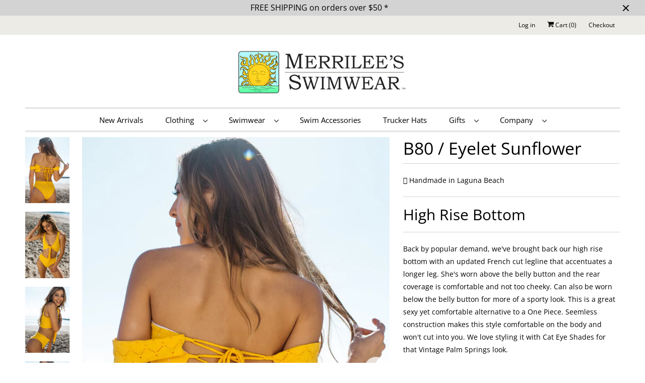

--- FILE ---
content_type: text/html; charset=utf-8
request_url: https://merrilees.com/products/b80eyeyeletsunflower
body_size: 19809
content:
<!DOCTYPE html>
<html class="no-js no-touch" lang="en">
  <head>
    <script src="https://jsappcdn.hikeorders.com/main/assets/js/hko-accessibility.min.js?widgetId=CEtBqWY9oKm5"></script>
  <script>
    window.Store = window.Store || {};
    window.Store.id = 4871569;
  </script>
    <meta charset="utf-8">
    <meta http-equiv="cleartype" content="on">
    <meta name="robots" content="index,follow">

    
    <title>B80 / Eyelet Sunflower - Merrilee&#39;s Swimwear</title>

    
      <meta name="description" content="High Rise Bottom Back by popular demand, we&#39;ve brought back our high rise bottom with an updated French cut legline that accentuates a longer leg. She&#39;s worn above the belly button and the rear coverage is comfortable and not too cheeky. Can also be worn below the belly button for more of a sporty look. This is a great"/>
    

    

<meta name="author" content="Merrilee&#39;s Swimwear">
<meta property="og:url" content="https://merrilees.com/products/b80eyeyeletsunflower">
<meta property="og:site_name" content="Merrilee&#39;s Swimwear">




  <meta property="og:type" content="product">
  <meta property="og:title" content="B80 / Eyelet Sunflower">
  
    
      <meta property="og:image" content="https://merrilees.com/cdn/shop/products/0U5A2749_97d2ac45-d8e3-4533-8f9e-871baa4eab54_600x.jpg?v=1577385648">
      <meta property="og:image:secure_url" content="https://merrilees.com/cdn/shop/products/0U5A2749_97d2ac45-d8e3-4533-8f9e-871baa4eab54_600x.jpg?v=1577385648">
      <meta property="og:image:width" content="1067">
      <meta property="og:image:height" content="1600">
      <meta property="og:image:alt" content="B80 / Eyelet Sunflower">
      
    
      <meta property="og:image" content="https://merrilees.com/cdn/shop/products/0U5A2766_600x.jpg?v=1577385648">
      <meta property="og:image:secure_url" content="https://merrilees.com/cdn/shop/products/0U5A2766_600x.jpg?v=1577385648">
      <meta property="og:image:width" content="1067">
      <meta property="og:image:height" content="1600">
      <meta property="og:image:alt" content="B80 / Eyelet Sunflower">
      
    
      <meta property="og:image" content="https://merrilees.com/cdn/shop/products/0U5A2784_600x.jpg?v=1577385648">
      <meta property="og:image:secure_url" content="https://merrilees.com/cdn/shop/products/0U5A2784_600x.jpg?v=1577385648">
      <meta property="og:image:width" content="1067">
      <meta property="og:image:height" content="1600">
      <meta property="og:image:alt" content="B80 / Eyelet Sunflower">
      
    
  
  <meta property="product:price:amount" content="90.00">
  <meta property="product:price:currency" content="USD">



  <meta property="og:description" content="High Rise Bottom Back by popular demand, we&#39;ve brought back our high rise bottom with an updated French cut legline that accentuates a longer leg. She&#39;s worn above the belly button and the rear coverage is comfortable and not too cheeky. Can also be worn below the belly button for more of a sporty look. This is a great">




<meta name="twitter:card" content="summary">

  <meta name="twitter:title" content="B80 / Eyelet Sunflower">
  <meta name="twitter:description" content="High Rise Bottom
Back by popular demand, we&#39;ve brought back our high rise bottom with an updated French cut legline that accentuates a longer leg. She&#39;s worn above the belly button and the rear coverage is comfortable and not too cheeky. Can also be worn below the belly button for more of a sporty look. This is a great sexy yet comfortable alternative to a One Piece. Seemless construction makes this style comfortable on the body and won&#39;t cut into you. We love styling it with Cat Eye Shades for that Vintage Palm Springs look.
Runs true to size.
 ">
  <meta name="twitter:image:width" content="240">
  <meta name="twitter:image:height" content="240">
  <meta name="twitter:image" content="https://merrilees.com/cdn/shop/products/0U5A2749_97d2ac45-d8e3-4533-8f9e-871baa4eab54_240x.jpg?v=1577385648">
  <meta name="twitter:image:alt" content="B80 / Eyelet Sunflower">



    

    

    <!-- Mobile Specific Metas -->
    <meta name="HandheldFriendly" content="True">
    <meta name="MobileOptimized" content="320">
    <meta name="viewport" content="width=device-width,initial-scale=1">
    <meta name="theme-color" content="#ffffff">

    <!-- Preconnect Domains -->
    <link rel="preconnect" href="https://cdn.shopify.com" crossorigin>
    <link rel="preconnect" href="https://fonts.shopify.com" crossorigin>
    <link rel="preconnect" href="https://monorail-edge.shopifysvc.com">

    <!-- Preload Assets -->
    <link rel="preload" href="//merrilees.com/cdn/shop/t/41/assets/vendors.js?v=144919140039296097911708217229" as="script">
    <link rel="preload" href="//merrilees.com/cdn/shop/t/41/assets/fancybox.css?v=30466120580444283401708217227" as="style">
    <link rel="preload" href="//merrilees.com/cdn/shop/t/41/assets/styles.css?v=163153764689399150361759343069" as="style">
    <link rel="preload" href="//merrilees.com/cdn/shop/t/41/assets/app.js?v=53390520388348374821708217256" as="script">

    <!-- Stylesheet for Fancybox library -->
    <link href="//merrilees.com/cdn/shop/t/41/assets/fancybox.css?v=30466120580444283401708217227" rel="stylesheet" type="text/css" media="all" />

    <!-- Stylesheets for Responsive -->
    <link href="//merrilees.com/cdn/shop/t/41/assets/styles.css?v=163153764689399150361759343069" rel="stylesheet" type="text/css" media="all" />

    <!-- Icons -->
    
      <link rel="shortcut icon" type="image/x-icon" href="//merrilees.com/cdn/shop/files/logo_copy_180x180.png?v=1710321312">
      <link rel="apple-touch-icon" href="//merrilees.com/cdn/shop/files/logo_copy_180x180.png?v=1710321312"/>
      <link rel="apple-touch-icon" sizes="72x72" href="//merrilees.com/cdn/shop/files/logo_copy_72x72.png?v=1710321312"/>
      <link rel="apple-touch-icon" sizes="114x114" href="//merrilees.com/cdn/shop/files/logo_copy_114x114.png?v=1710321312"/>
      <link rel="apple-touch-icon" sizes="180x180" href="//merrilees.com/cdn/shop/files/logo_copy_180x180.png?v=1710321312"/>
      <link rel="apple-touch-icon" sizes="228x228" href="//merrilees.com/cdn/shop/files/logo_copy_228x228.png?v=1710321312"/>
    
      <link rel="canonical" href="https://merrilees.com/products/b80eyeyeletsunflower"/>

    

    

    
    <script>
      window.PXUTheme = window.PXUTheme || {};
      window.PXUTheme.version = '9.1.0';
      window.PXUTheme.name = 'Responsive';
    </script>
    


    <script>
      
window.PXUTheme = window.PXUTheme || {};


window.PXUTheme.theme_settings = {};
window.PXUTheme.theme_settings.primary_locale = "true";
window.PXUTheme.theme_settings.current_locale = "en";
window.PXUTheme.theme_settings.shop_url = "/";


window.PXUTheme.theme_settings.newsletter_popup = false;
window.PXUTheme.theme_settings.newsletter_popup_days = "2";
window.PXUTheme.theme_settings.newsletter_popup_mobile = true;
window.PXUTheme.theme_settings.newsletter_popup_seconds = 8;


window.PXUTheme.theme_settings.enable_predictive_search = true;


window.PXUTheme.theme_settings.free_text = "Free";


window.PXUTheme.theme_settings.product_form_style = "swatches";
window.PXUTheme.theme_settings.display_inventory_left = false;
window.PXUTheme.theme_settings.limit_quantity = false;
window.PXUTheme.theme_settings.inventory_threshold = 10;
window.PXUTheme.theme_settings.free_price_text = "Free";


window.PXUTheme.theme_settings.collection_swatches = false;
window.PXUTheme.theme_settings.collection_secondary_image = true;


window.PXUTheme.theme_settings.cart_action = "ajax";
window.PXUTheme.theme_settings.collection_secondary_image = true;
window.PXUTheme.theme_settings.display_tos_checkbox = false;
window.PXUTheme.theme_settings.tos_richtext = "\u003cp\u003eI Agree with the Terms \u0026 Conditions\u003c\/p\u003e";


window.PXUTheme.translation = {};


window.PXUTheme.translation.newsletter_success_text = "Thank you for joining our mailing list!";


window.PXUTheme.translation.menu = "Menu";


window.PXUTheme.translation.agree_to_terms_warning = "You must agree with the terms and conditions to checkout.";
window.PXUTheme.translation.cart_discount = "Discount";
window.PXUTheme.translation.edit_cart = "View Cart";
window.PXUTheme.translation.add_to_cart_success = "Just Added";
window.PXUTheme.translation.agree_to_terms_html = "I Agree with the Terms &amp; Conditions";
window.PXUTheme.translation.checkout = "Checkout";
window.PXUTheme.translation.or = "or";
window.PXUTheme.translation.continue_shopping = "Continue Shopping";
window.PXUTheme.translation.no_shipping_destination = "We do not ship to this destination.";
window.PXUTheme.translation.additional_rate = "There is one shipping rate available for";
window.PXUTheme.translation.additional_rate_at = "at";
window.PXUTheme.translation.additional_rates_part_1 = "There are";
window.PXUTheme.translation.additional_rates_part_2 = "shipping rates available for";
window.PXUTheme.translation.additional_rates_part_3 = "starting at";


window.PXUTheme.translation.product_add_to_cart_success = "Added";
window.PXUTheme.translation.product_add_to_cart = "Add to cart";
window.PXUTheme.translation.product_notify_form_email = "Email address";
window.PXUTheme.translation.product_notify_form_send = "Send";
window.PXUTheme.translation.items_left_count_one = "item left";
window.PXUTheme.translation.items_left_count_other = "items left";
window.PXUTheme.translation.product_sold_out = "Sold Out";
window.PXUTheme.translation.product_unavailable = "Unavailable";
window.PXUTheme.translation.product_notify_form_success = "Thanks! We will notify you when this product becomes available!";
window.PXUTheme.translation.product_from = "from";


window.PXUTheme.currency = {};


window.PXUTheme.currency.shop_currency = "USD";
window.PXUTheme.currency.default_currency = "USD";
window.PXUTheme.currency.display_format = "money_format";
window.PXUTheme.currency.money_format = "$ {{amount}}";
window.PXUTheme.currency.money_format_no_currency = "$ {{amount}}";
window.PXUTheme.currency.money_format_currency = "$ {{amount}} USD";
window.PXUTheme.currency.native_multi_currency = true;
window.PXUTheme.currency.shipping_calculator = false;
window.PXUTheme.currency.iso_code = "USD";
window.PXUTheme.currency.symbol = "$";


window.PXUTheme.media_queries = {};
window.PXUTheme.media_queries.small = window.matchMedia( "(max-width: 480px)" );
window.PXUTheme.media_queries.medium = window.matchMedia( "(max-width: 798px)" );
window.PXUTheme.media_queries.large = window.matchMedia( "(min-width: 799px)" );
window.PXUTheme.media_queries.larger = window.matchMedia( "(min-width: 960px)" );
window.PXUTheme.media_queries.xlarge = window.matchMedia( "(min-width: 1200px)" );
window.PXUTheme.media_queries.ie10 = window.matchMedia( "all and (-ms-high-contrast: none), (-ms-high-contrast: active)" );
window.PXUTheme.media_queries.tablet = window.matchMedia( "only screen and (min-width: 799px) and (max-width: 1024px)" );


window.PXUTheme.routes = window.PXUTheme.routes || {};
window.PXUTheme.routes.root_url = "/";
window.PXUTheme.routes.search_url = "/search";
window.PXUTheme.routes.predictive_search_url = "/search/suggest";
window.PXUTheme.routes.cart_url = "/cart";
window.PXUTheme.routes.product_recommendations_url = "/recommendations/products";
    </script>

    <script>
      document.documentElement.className=document.documentElement.className.replace(/\bno-js\b/,'js');
      if(window.Shopify&&window.Shopify.designMode)document.documentElement.className+=' in-theme-editor';
      if(('ontouchstart' in window)||window.DocumentTouch&&document instanceof DocumentTouch)document.documentElement.className=document.documentElement.className.replace(/\bno-touch\b/,'has-touch');
    </script>

    <script src="//merrilees.com/cdn/shop/t/41/assets/vendors.js?v=144919140039296097911708217229" defer></script>
    <script src="//merrilees.com/cdn/shop/t/41/assets/app.js?v=53390520388348374821708217256" defer></script>

    <script>window.performance && window.performance.mark && window.performance.mark('shopify.content_for_header.start');</script><meta id="shopify-digital-wallet" name="shopify-digital-wallet" content="/4871569/digital_wallets/dialog">
<meta name="shopify-checkout-api-token" content="c1ecff4743ffde47950e5f8c603b10b8">
<link rel="alternate" type="application/json+oembed" href="https://merrilees.com/products/b80eyeyeletsunflower.oembed">
<script async="async" src="/checkouts/internal/preloads.js?locale=en-US"></script>
<link rel="preconnect" href="https://shop.app" crossorigin="anonymous">
<script async="async" src="https://shop.app/checkouts/internal/preloads.js?locale=en-US&shop_id=4871569" crossorigin="anonymous"></script>
<script id="apple-pay-shop-capabilities" type="application/json">{"shopId":4871569,"countryCode":"US","currencyCode":"USD","merchantCapabilities":["supports3DS"],"merchantId":"gid:\/\/shopify\/Shop\/4871569","merchantName":"Merrilee's Swimwear","requiredBillingContactFields":["postalAddress","email","phone"],"requiredShippingContactFields":["postalAddress","email","phone"],"shippingType":"shipping","supportedNetworks":["visa","masterCard","amex","discover","elo","jcb"],"total":{"type":"pending","label":"Merrilee's Swimwear","amount":"1.00"},"shopifyPaymentsEnabled":true,"supportsSubscriptions":true}</script>
<script id="shopify-features" type="application/json">{"accessToken":"c1ecff4743ffde47950e5f8c603b10b8","betas":["rich-media-storefront-analytics"],"domain":"merrilees.com","predictiveSearch":true,"shopId":4871569,"locale":"en"}</script>
<script>var Shopify = Shopify || {};
Shopify.shop = "merrilees.myshopify.com";
Shopify.locale = "en";
Shopify.currency = {"active":"USD","rate":"1.0"};
Shopify.country = "US";
Shopify.theme = {"name":"Responsive NEW 2024","id":165806506259,"schema_name":"Responsive","schema_version":"9.1.0","theme_store_id":304,"role":"main"};
Shopify.theme.handle = "null";
Shopify.theme.style = {"id":null,"handle":null};
Shopify.cdnHost = "merrilees.com/cdn";
Shopify.routes = Shopify.routes || {};
Shopify.routes.root = "/";</script>
<script type="module">!function(o){(o.Shopify=o.Shopify||{}).modules=!0}(window);</script>
<script>!function(o){function n(){var o=[];function n(){o.push(Array.prototype.slice.apply(arguments))}return n.q=o,n}var t=o.Shopify=o.Shopify||{};t.loadFeatures=n(),t.autoloadFeatures=n()}(window);</script>
<script>
  window.ShopifyPay = window.ShopifyPay || {};
  window.ShopifyPay.apiHost = "shop.app\/pay";
  window.ShopifyPay.redirectState = null;
</script>
<script id="shop-js-analytics" type="application/json">{"pageType":"product"}</script>
<script defer="defer" async type="module" src="//merrilees.com/cdn/shopifycloud/shop-js/modules/v2/client.init-shop-cart-sync_BdyHc3Nr.en.esm.js"></script>
<script defer="defer" async type="module" src="//merrilees.com/cdn/shopifycloud/shop-js/modules/v2/chunk.common_Daul8nwZ.esm.js"></script>
<script type="module">
  await import("//merrilees.com/cdn/shopifycloud/shop-js/modules/v2/client.init-shop-cart-sync_BdyHc3Nr.en.esm.js");
await import("//merrilees.com/cdn/shopifycloud/shop-js/modules/v2/chunk.common_Daul8nwZ.esm.js");

  window.Shopify.SignInWithShop?.initShopCartSync?.({"fedCMEnabled":true,"windoidEnabled":true});

</script>
<script>
  window.Shopify = window.Shopify || {};
  if (!window.Shopify.featureAssets) window.Shopify.featureAssets = {};
  window.Shopify.featureAssets['shop-js'] = {"shop-cart-sync":["modules/v2/client.shop-cart-sync_QYOiDySF.en.esm.js","modules/v2/chunk.common_Daul8nwZ.esm.js"],"init-fed-cm":["modules/v2/client.init-fed-cm_DchLp9rc.en.esm.js","modules/v2/chunk.common_Daul8nwZ.esm.js"],"shop-button":["modules/v2/client.shop-button_OV7bAJc5.en.esm.js","modules/v2/chunk.common_Daul8nwZ.esm.js"],"init-windoid":["modules/v2/client.init-windoid_DwxFKQ8e.en.esm.js","modules/v2/chunk.common_Daul8nwZ.esm.js"],"shop-cash-offers":["modules/v2/client.shop-cash-offers_DWtL6Bq3.en.esm.js","modules/v2/chunk.common_Daul8nwZ.esm.js","modules/v2/chunk.modal_CQq8HTM6.esm.js"],"shop-toast-manager":["modules/v2/client.shop-toast-manager_CX9r1SjA.en.esm.js","modules/v2/chunk.common_Daul8nwZ.esm.js"],"init-shop-email-lookup-coordinator":["modules/v2/client.init-shop-email-lookup-coordinator_UhKnw74l.en.esm.js","modules/v2/chunk.common_Daul8nwZ.esm.js"],"pay-button":["modules/v2/client.pay-button_DzxNnLDY.en.esm.js","modules/v2/chunk.common_Daul8nwZ.esm.js"],"avatar":["modules/v2/client.avatar_BTnouDA3.en.esm.js"],"init-shop-cart-sync":["modules/v2/client.init-shop-cart-sync_BdyHc3Nr.en.esm.js","modules/v2/chunk.common_Daul8nwZ.esm.js"],"shop-login-button":["modules/v2/client.shop-login-button_D8B466_1.en.esm.js","modules/v2/chunk.common_Daul8nwZ.esm.js","modules/v2/chunk.modal_CQq8HTM6.esm.js"],"init-customer-accounts-sign-up":["modules/v2/client.init-customer-accounts-sign-up_C8fpPm4i.en.esm.js","modules/v2/client.shop-login-button_D8B466_1.en.esm.js","modules/v2/chunk.common_Daul8nwZ.esm.js","modules/v2/chunk.modal_CQq8HTM6.esm.js"],"init-shop-for-new-customer-accounts":["modules/v2/client.init-shop-for-new-customer-accounts_CVTO0Ztu.en.esm.js","modules/v2/client.shop-login-button_D8B466_1.en.esm.js","modules/v2/chunk.common_Daul8nwZ.esm.js","modules/v2/chunk.modal_CQq8HTM6.esm.js"],"init-customer-accounts":["modules/v2/client.init-customer-accounts_dRgKMfrE.en.esm.js","modules/v2/client.shop-login-button_D8B466_1.en.esm.js","modules/v2/chunk.common_Daul8nwZ.esm.js","modules/v2/chunk.modal_CQq8HTM6.esm.js"],"shop-follow-button":["modules/v2/client.shop-follow-button_CkZpjEct.en.esm.js","modules/v2/chunk.common_Daul8nwZ.esm.js","modules/v2/chunk.modal_CQq8HTM6.esm.js"],"lead-capture":["modules/v2/client.lead-capture_BntHBhfp.en.esm.js","modules/v2/chunk.common_Daul8nwZ.esm.js","modules/v2/chunk.modal_CQq8HTM6.esm.js"],"checkout-modal":["modules/v2/client.checkout-modal_CfxcYbTm.en.esm.js","modules/v2/chunk.common_Daul8nwZ.esm.js","modules/v2/chunk.modal_CQq8HTM6.esm.js"],"shop-login":["modules/v2/client.shop-login_Da4GZ2H6.en.esm.js","modules/v2/chunk.common_Daul8nwZ.esm.js","modules/v2/chunk.modal_CQq8HTM6.esm.js"],"payment-terms":["modules/v2/client.payment-terms_MV4M3zvL.en.esm.js","modules/v2/chunk.common_Daul8nwZ.esm.js","modules/v2/chunk.modal_CQq8HTM6.esm.js"]};
</script>
<script>(function() {
  var isLoaded = false;
  function asyncLoad() {
    if (isLoaded) return;
    isLoaded = true;
    var urls = ["https:\/\/chimpstatic.com\/mcjs-connected\/js\/users\/847a4c714d7901711c2621d42\/3b5f2c90389c9acad5bf93415.js?shop=merrilees.myshopify.com","https:\/\/app.kiwisizing.com\/web\/js\/dist\/kiwiSizing\/plugin\/SizingPlugin.prod.js?v=330\u0026shop=merrilees.myshopify.com"];
    for (var i = 0; i < urls.length; i++) {
      var s = document.createElement('script');
      s.type = 'text/javascript';
      s.async = true;
      s.src = urls[i];
      var x = document.getElementsByTagName('script')[0];
      x.parentNode.insertBefore(s, x);
    }
  };
  if(window.attachEvent) {
    window.attachEvent('onload', asyncLoad);
  } else {
    window.addEventListener('load', asyncLoad, false);
  }
})();</script>
<script id="__st">var __st={"a":4871569,"offset":-28800,"reqid":"fb1b68f2-4c78-40f8-a6ec-55d01ba09375-1769029817","pageurl":"merrilees.com\/products\/b80eyeyeletsunflower","u":"954a3dff2646","p":"product","rtyp":"product","rid":1952261046360};</script>
<script>window.ShopifyPaypalV4VisibilityTracking = true;</script>
<script id="captcha-bootstrap">!function(){'use strict';const t='contact',e='account',n='new_comment',o=[[t,t],['blogs',n],['comments',n],[t,'customer']],c=[[e,'customer_login'],[e,'guest_login'],[e,'recover_customer_password'],[e,'create_customer']],r=t=>t.map((([t,e])=>`form[action*='/${t}']:not([data-nocaptcha='true']) input[name='form_type'][value='${e}']`)).join(','),a=t=>()=>t?[...document.querySelectorAll(t)].map((t=>t.form)):[];function s(){const t=[...o],e=r(t);return a(e)}const i='password',u='form_key',d=['recaptcha-v3-token','g-recaptcha-response','h-captcha-response',i],f=()=>{try{return window.sessionStorage}catch{return}},m='__shopify_v',_=t=>t.elements[u];function p(t,e,n=!1){try{const o=window.sessionStorage,c=JSON.parse(o.getItem(e)),{data:r}=function(t){const{data:e,action:n}=t;return t[m]||n?{data:e,action:n}:{data:t,action:n}}(c);for(const[e,n]of Object.entries(r))t.elements[e]&&(t.elements[e].value=n);n&&o.removeItem(e)}catch(o){console.error('form repopulation failed',{error:o})}}const l='form_type',E='cptcha';function T(t){t.dataset[E]=!0}const w=window,h=w.document,L='Shopify',v='ce_forms',y='captcha';let A=!1;((t,e)=>{const n=(g='f06e6c50-85a8-45c8-87d0-21a2b65856fe',I='https://cdn.shopify.com/shopifycloud/storefront-forms-hcaptcha/ce_storefront_forms_captcha_hcaptcha.v1.5.2.iife.js',D={infoText:'Protected by hCaptcha',privacyText:'Privacy',termsText:'Terms'},(t,e,n)=>{const o=w[L][v],c=o.bindForm;if(c)return c(t,g,e,D).then(n);var r;o.q.push([[t,g,e,D],n]),r=I,A||(h.body.append(Object.assign(h.createElement('script'),{id:'captcha-provider',async:!0,src:r})),A=!0)});var g,I,D;w[L]=w[L]||{},w[L][v]=w[L][v]||{},w[L][v].q=[],w[L][y]=w[L][y]||{},w[L][y].protect=function(t,e){n(t,void 0,e),T(t)},Object.freeze(w[L][y]),function(t,e,n,w,h,L){const[v,y,A,g]=function(t,e,n){const i=e?o:[],u=t?c:[],d=[...i,...u],f=r(d),m=r(i),_=r(d.filter((([t,e])=>n.includes(e))));return[a(f),a(m),a(_),s()]}(w,h,L),I=t=>{const e=t.target;return e instanceof HTMLFormElement?e:e&&e.form},D=t=>v().includes(t);t.addEventListener('submit',(t=>{const e=I(t);if(!e)return;const n=D(e)&&!e.dataset.hcaptchaBound&&!e.dataset.recaptchaBound,o=_(e),c=g().includes(e)&&(!o||!o.value);(n||c)&&t.preventDefault(),c&&!n&&(function(t){try{if(!f())return;!function(t){const e=f();if(!e)return;const n=_(t);if(!n)return;const o=n.value;o&&e.removeItem(o)}(t);const e=Array.from(Array(32),(()=>Math.random().toString(36)[2])).join('');!function(t,e){_(t)||t.append(Object.assign(document.createElement('input'),{type:'hidden',name:u})),t.elements[u].value=e}(t,e),function(t,e){const n=f();if(!n)return;const o=[...t.querySelectorAll(`input[type='${i}']`)].map((({name:t})=>t)),c=[...d,...o],r={};for(const[a,s]of new FormData(t).entries())c.includes(a)||(r[a]=s);n.setItem(e,JSON.stringify({[m]:1,action:t.action,data:r}))}(t,e)}catch(e){console.error('failed to persist form',e)}}(e),e.submit())}));const S=(t,e)=>{t&&!t.dataset[E]&&(n(t,e.some((e=>e===t))),T(t))};for(const o of['focusin','change'])t.addEventListener(o,(t=>{const e=I(t);D(e)&&S(e,y())}));const B=e.get('form_key'),M=e.get(l),P=B&&M;t.addEventListener('DOMContentLoaded',(()=>{const t=y();if(P)for(const e of t)e.elements[l].value===M&&p(e,B);[...new Set([...A(),...v().filter((t=>'true'===t.dataset.shopifyCaptcha))])].forEach((e=>S(e,t)))}))}(h,new URLSearchParams(w.location.search),n,t,e,['guest_login'])})(!0,!0)}();</script>
<script integrity="sha256-4kQ18oKyAcykRKYeNunJcIwy7WH5gtpwJnB7kiuLZ1E=" data-source-attribution="shopify.loadfeatures" defer="defer" src="//merrilees.com/cdn/shopifycloud/storefront/assets/storefront/load_feature-a0a9edcb.js" crossorigin="anonymous"></script>
<script crossorigin="anonymous" defer="defer" src="//merrilees.com/cdn/shopifycloud/storefront/assets/shopify_pay/storefront-65b4c6d7.js?v=20250812"></script>
<script data-source-attribution="shopify.dynamic_checkout.dynamic.init">var Shopify=Shopify||{};Shopify.PaymentButton=Shopify.PaymentButton||{isStorefrontPortableWallets:!0,init:function(){window.Shopify.PaymentButton.init=function(){};var t=document.createElement("script");t.src="https://merrilees.com/cdn/shopifycloud/portable-wallets/latest/portable-wallets.en.js",t.type="module",document.head.appendChild(t)}};
</script>
<script data-source-attribution="shopify.dynamic_checkout.buyer_consent">
  function portableWalletsHideBuyerConsent(e){var t=document.getElementById("shopify-buyer-consent"),n=document.getElementById("shopify-subscription-policy-button");t&&n&&(t.classList.add("hidden"),t.setAttribute("aria-hidden","true"),n.removeEventListener("click",e))}function portableWalletsShowBuyerConsent(e){var t=document.getElementById("shopify-buyer-consent"),n=document.getElementById("shopify-subscription-policy-button");t&&n&&(t.classList.remove("hidden"),t.removeAttribute("aria-hidden"),n.addEventListener("click",e))}window.Shopify?.PaymentButton&&(window.Shopify.PaymentButton.hideBuyerConsent=portableWalletsHideBuyerConsent,window.Shopify.PaymentButton.showBuyerConsent=portableWalletsShowBuyerConsent);
</script>
<script>
  function portableWalletsCleanup(e){e&&e.src&&console.error("Failed to load portable wallets script "+e.src);var t=document.querySelectorAll("shopify-accelerated-checkout .shopify-payment-button__skeleton, shopify-accelerated-checkout-cart .wallet-cart-button__skeleton"),e=document.getElementById("shopify-buyer-consent");for(let e=0;e<t.length;e++)t[e].remove();e&&e.remove()}function portableWalletsNotLoadedAsModule(e){e instanceof ErrorEvent&&"string"==typeof e.message&&e.message.includes("import.meta")&&"string"==typeof e.filename&&e.filename.includes("portable-wallets")&&(window.removeEventListener("error",portableWalletsNotLoadedAsModule),window.Shopify.PaymentButton.failedToLoad=e,"loading"===document.readyState?document.addEventListener("DOMContentLoaded",window.Shopify.PaymentButton.init):window.Shopify.PaymentButton.init())}window.addEventListener("error",portableWalletsNotLoadedAsModule);
</script>

<script type="module" src="https://merrilees.com/cdn/shopifycloud/portable-wallets/latest/portable-wallets.en.js" onError="portableWalletsCleanup(this)" crossorigin="anonymous"></script>
<script nomodule>
  document.addEventListener("DOMContentLoaded", portableWalletsCleanup);
</script>

<link id="shopify-accelerated-checkout-styles" rel="stylesheet" media="screen" href="https://merrilees.com/cdn/shopifycloud/portable-wallets/latest/accelerated-checkout-backwards-compat.css" crossorigin="anonymous">
<style id="shopify-accelerated-checkout-cart">
        #shopify-buyer-consent {
  margin-top: 1em;
  display: inline-block;
  width: 100%;
}

#shopify-buyer-consent.hidden {
  display: none;
}

#shopify-subscription-policy-button {
  background: none;
  border: none;
  padding: 0;
  text-decoration: underline;
  font-size: inherit;
  cursor: pointer;
}

#shopify-subscription-policy-button::before {
  box-shadow: none;
}

      </style>

<script>window.performance && window.performance.mark && window.performance.mark('shopify.content_for_header.end');</script>

    <noscript>
      <style>
        .slides > li:first-child {display: block;}
        .image__fallback {
          width: 100vw;
          display: block !important;
          max-width: 100vw !important;
          margin-bottom: 0;
        }
        .no-js-only {
          display: inherit !important;
        }
        .icon-cart.cart-button {
          display: none;
        }
        .lazyload {
          opacity: 1;
          -webkit-filter: blur(0);
          filter: blur(0);
        }
        .animate_right,
        .animate_left,
        .animate_up,
        .animate_down {
          opacity: 1;
        }
        .product_section .product_form {
          opacity: 1;
        }
        .multi_select,
        form .select {
          display: block !important;
        }
        .swatch_options {
          display: none;
        }
        .image-element__wrap {
          display: none;
        }
      </style>
    </noscript>

  <link href="https://monorail-edge.shopifysvc.com" rel="dns-prefetch">
<script>(function(){if ("sendBeacon" in navigator && "performance" in window) {try {var session_token_from_headers = performance.getEntriesByType('navigation')[0].serverTiming.find(x => x.name == '_s').description;} catch {var session_token_from_headers = undefined;}var session_cookie_matches = document.cookie.match(/_shopify_s=([^;]*)/);var session_token_from_cookie = session_cookie_matches && session_cookie_matches.length === 2 ? session_cookie_matches[1] : "";var session_token = session_token_from_headers || session_token_from_cookie || "";function handle_abandonment_event(e) {var entries = performance.getEntries().filter(function(entry) {return /monorail-edge.shopifysvc.com/.test(entry.name);});if (!window.abandonment_tracked && entries.length === 0) {window.abandonment_tracked = true;var currentMs = Date.now();var navigation_start = performance.timing.navigationStart;var payload = {shop_id: 4871569,url: window.location.href,navigation_start,duration: currentMs - navigation_start,session_token,page_type: "product"};window.navigator.sendBeacon("https://monorail-edge.shopifysvc.com/v1/produce", JSON.stringify({schema_id: "online_store_buyer_site_abandonment/1.1",payload: payload,metadata: {event_created_at_ms: currentMs,event_sent_at_ms: currentMs}}));}}window.addEventListener('pagehide', handle_abandonment_event);}}());</script>
<script id="web-pixels-manager-setup">(function e(e,d,r,n,o){if(void 0===o&&(o={}),!Boolean(null===(a=null===(i=window.Shopify)||void 0===i?void 0:i.analytics)||void 0===a?void 0:a.replayQueue)){var i,a;window.Shopify=window.Shopify||{};var t=window.Shopify;t.analytics=t.analytics||{};var s=t.analytics;s.replayQueue=[],s.publish=function(e,d,r){return s.replayQueue.push([e,d,r]),!0};try{self.performance.mark("wpm:start")}catch(e){}var l=function(){var e={modern:/Edge?\/(1{2}[4-9]|1[2-9]\d|[2-9]\d{2}|\d{4,})\.\d+(\.\d+|)|Firefox\/(1{2}[4-9]|1[2-9]\d|[2-9]\d{2}|\d{4,})\.\d+(\.\d+|)|Chrom(ium|e)\/(9{2}|\d{3,})\.\d+(\.\d+|)|(Maci|X1{2}).+ Version\/(15\.\d+|(1[6-9]|[2-9]\d|\d{3,})\.\d+)([,.]\d+|)( \(\w+\)|)( Mobile\/\w+|) Safari\/|Chrome.+OPR\/(9{2}|\d{3,})\.\d+\.\d+|(CPU[ +]OS|iPhone[ +]OS|CPU[ +]iPhone|CPU IPhone OS|CPU iPad OS)[ +]+(15[._]\d+|(1[6-9]|[2-9]\d|\d{3,})[._]\d+)([._]\d+|)|Android:?[ /-](13[3-9]|1[4-9]\d|[2-9]\d{2}|\d{4,})(\.\d+|)(\.\d+|)|Android.+Firefox\/(13[5-9]|1[4-9]\d|[2-9]\d{2}|\d{4,})\.\d+(\.\d+|)|Android.+Chrom(ium|e)\/(13[3-9]|1[4-9]\d|[2-9]\d{2}|\d{4,})\.\d+(\.\d+|)|SamsungBrowser\/([2-9]\d|\d{3,})\.\d+/,legacy:/Edge?\/(1[6-9]|[2-9]\d|\d{3,})\.\d+(\.\d+|)|Firefox\/(5[4-9]|[6-9]\d|\d{3,})\.\d+(\.\d+|)|Chrom(ium|e)\/(5[1-9]|[6-9]\d|\d{3,})\.\d+(\.\d+|)([\d.]+$|.*Safari\/(?![\d.]+ Edge\/[\d.]+$))|(Maci|X1{2}).+ Version\/(10\.\d+|(1[1-9]|[2-9]\d|\d{3,})\.\d+)([,.]\d+|)( \(\w+\)|)( Mobile\/\w+|) Safari\/|Chrome.+OPR\/(3[89]|[4-9]\d|\d{3,})\.\d+\.\d+|(CPU[ +]OS|iPhone[ +]OS|CPU[ +]iPhone|CPU IPhone OS|CPU iPad OS)[ +]+(10[._]\d+|(1[1-9]|[2-9]\d|\d{3,})[._]\d+)([._]\d+|)|Android:?[ /-](13[3-9]|1[4-9]\d|[2-9]\d{2}|\d{4,})(\.\d+|)(\.\d+|)|Mobile Safari.+OPR\/([89]\d|\d{3,})\.\d+\.\d+|Android.+Firefox\/(13[5-9]|1[4-9]\d|[2-9]\d{2}|\d{4,})\.\d+(\.\d+|)|Android.+Chrom(ium|e)\/(13[3-9]|1[4-9]\d|[2-9]\d{2}|\d{4,})\.\d+(\.\d+|)|Android.+(UC? ?Browser|UCWEB|U3)[ /]?(15\.([5-9]|\d{2,})|(1[6-9]|[2-9]\d|\d{3,})\.\d+)\.\d+|SamsungBrowser\/(5\.\d+|([6-9]|\d{2,})\.\d+)|Android.+MQ{2}Browser\/(14(\.(9|\d{2,})|)|(1[5-9]|[2-9]\d|\d{3,})(\.\d+|))(\.\d+|)|K[Aa][Ii]OS\/(3\.\d+|([4-9]|\d{2,})\.\d+)(\.\d+|)/},d=e.modern,r=e.legacy,n=navigator.userAgent;return n.match(d)?"modern":n.match(r)?"legacy":"unknown"}(),u="modern"===l?"modern":"legacy",c=(null!=n?n:{modern:"",legacy:""})[u],f=function(e){return[e.baseUrl,"/wpm","/b",e.hashVersion,"modern"===e.buildTarget?"m":"l",".js"].join("")}({baseUrl:d,hashVersion:r,buildTarget:u}),m=function(e){var d=e.version,r=e.bundleTarget,n=e.surface,o=e.pageUrl,i=e.monorailEndpoint;return{emit:function(e){var a=e.status,t=e.errorMsg,s=(new Date).getTime(),l=JSON.stringify({metadata:{event_sent_at_ms:s},events:[{schema_id:"web_pixels_manager_load/3.1",payload:{version:d,bundle_target:r,page_url:o,status:a,surface:n,error_msg:t},metadata:{event_created_at_ms:s}}]});if(!i)return console&&console.warn&&console.warn("[Web Pixels Manager] No Monorail endpoint provided, skipping logging."),!1;try{return self.navigator.sendBeacon.bind(self.navigator)(i,l)}catch(e){}var u=new XMLHttpRequest;try{return u.open("POST",i,!0),u.setRequestHeader("Content-Type","text/plain"),u.send(l),!0}catch(e){return console&&console.warn&&console.warn("[Web Pixels Manager] Got an unhandled error while logging to Monorail."),!1}}}}({version:r,bundleTarget:l,surface:e.surface,pageUrl:self.location.href,monorailEndpoint:e.monorailEndpoint});try{o.browserTarget=l,function(e){var d=e.src,r=e.async,n=void 0===r||r,o=e.onload,i=e.onerror,a=e.sri,t=e.scriptDataAttributes,s=void 0===t?{}:t,l=document.createElement("script"),u=document.querySelector("head"),c=document.querySelector("body");if(l.async=n,l.src=d,a&&(l.integrity=a,l.crossOrigin="anonymous"),s)for(var f in s)if(Object.prototype.hasOwnProperty.call(s,f))try{l.dataset[f]=s[f]}catch(e){}if(o&&l.addEventListener("load",o),i&&l.addEventListener("error",i),u)u.appendChild(l);else{if(!c)throw new Error("Did not find a head or body element to append the script");c.appendChild(l)}}({src:f,async:!0,onload:function(){if(!function(){var e,d;return Boolean(null===(d=null===(e=window.Shopify)||void 0===e?void 0:e.analytics)||void 0===d?void 0:d.initialized)}()){var d=window.webPixelsManager.init(e)||void 0;if(d){var r=window.Shopify.analytics;r.replayQueue.forEach((function(e){var r=e[0],n=e[1],o=e[2];d.publishCustomEvent(r,n,o)})),r.replayQueue=[],r.publish=d.publishCustomEvent,r.visitor=d.visitor,r.initialized=!0}}},onerror:function(){return m.emit({status:"failed",errorMsg:"".concat(f," has failed to load")})},sri:function(e){var d=/^sha384-[A-Za-z0-9+/=]+$/;return"string"==typeof e&&d.test(e)}(c)?c:"",scriptDataAttributes:o}),m.emit({status:"loading"})}catch(e){m.emit({status:"failed",errorMsg:(null==e?void 0:e.message)||"Unknown error"})}}})({shopId: 4871569,storefrontBaseUrl: "https://merrilees.com",extensionsBaseUrl: "https://extensions.shopifycdn.com/cdn/shopifycloud/web-pixels-manager",monorailEndpoint: "https://monorail-edge.shopifysvc.com/unstable/produce_batch",surface: "storefront-renderer",enabledBetaFlags: ["2dca8a86"],webPixelsConfigList: [{"id":"276693267","configuration":"{\"pixel_id\":\"906369576128588\",\"pixel_type\":\"facebook_pixel\",\"metaapp_system_user_token\":\"-\"}","eventPayloadVersion":"v1","runtimeContext":"OPEN","scriptVersion":"ca16bc87fe92b6042fbaa3acc2fbdaa6","type":"APP","apiClientId":2329312,"privacyPurposes":["ANALYTICS","MARKETING","SALE_OF_DATA"],"dataSharingAdjustments":{"protectedCustomerApprovalScopes":["read_customer_address","read_customer_email","read_customer_name","read_customer_personal_data","read_customer_phone"]}},{"id":"154140947","eventPayloadVersion":"v1","runtimeContext":"LAX","scriptVersion":"1","type":"CUSTOM","privacyPurposes":["ANALYTICS"],"name":"Google Analytics tag (migrated)"},{"id":"shopify-app-pixel","configuration":"{}","eventPayloadVersion":"v1","runtimeContext":"STRICT","scriptVersion":"0450","apiClientId":"shopify-pixel","type":"APP","privacyPurposes":["ANALYTICS","MARKETING"]},{"id":"shopify-custom-pixel","eventPayloadVersion":"v1","runtimeContext":"LAX","scriptVersion":"0450","apiClientId":"shopify-pixel","type":"CUSTOM","privacyPurposes":["ANALYTICS","MARKETING"]}],isMerchantRequest: false,initData: {"shop":{"name":"Merrilee's Swimwear","paymentSettings":{"currencyCode":"USD"},"myshopifyDomain":"merrilees.myshopify.com","countryCode":"US","storefrontUrl":"https:\/\/merrilees.com"},"customer":null,"cart":null,"checkout":null,"productVariants":[{"price":{"amount":90.0,"currencyCode":"USD"},"product":{"title":"B80 \/ Eyelet Sunflower","vendor":"MER-EY","id":"1952261046360","untranslatedTitle":"B80 \/ Eyelet Sunflower","url":"\/products\/b80eyeyeletsunflower","type":"Swimwear"},"id":"19612577398872","image":{"src":"\/\/merrilees.com\/cdn\/shop\/products\/0U5A2749_97d2ac45-d8e3-4533-8f9e-871baa4eab54.jpg?v=1577385648"},"sku":"MERB80EYSUNP","title":"1-Petite","untranslatedTitle":"1-Petite"},{"price":{"amount":90.0,"currencyCode":"USD"},"product":{"title":"B80 \/ Eyelet Sunflower","vendor":"MER-EY","id":"1952261046360","untranslatedTitle":"B80 \/ Eyelet Sunflower","url":"\/products\/b80eyeyeletsunflower","type":"Swimwear"},"id":"19612577431640","image":{"src":"\/\/merrilees.com\/cdn\/shop\/products\/0U5A2749_97d2ac45-d8e3-4533-8f9e-871baa4eab54.jpg?v=1577385648"},"sku":"MERB80EYSUNS","title":"2-Small","untranslatedTitle":"2-Small"},{"price":{"amount":90.0,"currencyCode":"USD"},"product":{"title":"B80 \/ Eyelet Sunflower","vendor":"MER-EY","id":"1952261046360","untranslatedTitle":"B80 \/ Eyelet Sunflower","url":"\/products\/b80eyeyeletsunflower","type":"Swimwear"},"id":"19612577464408","image":{"src":"\/\/merrilees.com\/cdn\/shop\/products\/0U5A2749_97d2ac45-d8e3-4533-8f9e-871baa4eab54.jpg?v=1577385648"},"sku":"MERB80EYSUNM","title":"3-Medium","untranslatedTitle":"3-Medium"},{"price":{"amount":90.0,"currencyCode":"USD"},"product":{"title":"B80 \/ Eyelet Sunflower","vendor":"MER-EY","id":"1952261046360","untranslatedTitle":"B80 \/ Eyelet Sunflower","url":"\/products\/b80eyeyeletsunflower","type":"Swimwear"},"id":"19612577497176","image":{"src":"\/\/merrilees.com\/cdn\/shop\/products\/0U5A2749_97d2ac45-d8e3-4533-8f9e-871baa4eab54.jpg?v=1577385648"},"sku":"MERB80EYSUNL","title":"4-Large","untranslatedTitle":"4-Large"}],"purchasingCompany":null},},"https://merrilees.com/cdn","fcfee988w5aeb613cpc8e4bc33m6693e112",{"modern":"","legacy":""},{"shopId":"4871569","storefrontBaseUrl":"https:\/\/merrilees.com","extensionBaseUrl":"https:\/\/extensions.shopifycdn.com\/cdn\/shopifycloud\/web-pixels-manager","surface":"storefront-renderer","enabledBetaFlags":"[\"2dca8a86\"]","isMerchantRequest":"false","hashVersion":"fcfee988w5aeb613cpc8e4bc33m6693e112","publish":"custom","events":"[[\"page_viewed\",{}],[\"product_viewed\",{\"productVariant\":{\"price\":{\"amount\":90.0,\"currencyCode\":\"USD\"},\"product\":{\"title\":\"B80 \/ Eyelet Sunflower\",\"vendor\":\"MER-EY\",\"id\":\"1952261046360\",\"untranslatedTitle\":\"B80 \/ Eyelet Sunflower\",\"url\":\"\/products\/b80eyeyeletsunflower\",\"type\":\"Swimwear\"},\"id\":\"19612577398872\",\"image\":{\"src\":\"\/\/merrilees.com\/cdn\/shop\/products\/0U5A2749_97d2ac45-d8e3-4533-8f9e-871baa4eab54.jpg?v=1577385648\"},\"sku\":\"MERB80EYSUNP\",\"title\":\"1-Petite\",\"untranslatedTitle\":\"1-Petite\"}}]]"});</script><script>
  window.ShopifyAnalytics = window.ShopifyAnalytics || {};
  window.ShopifyAnalytics.meta = window.ShopifyAnalytics.meta || {};
  window.ShopifyAnalytics.meta.currency = 'USD';
  var meta = {"product":{"id":1952261046360,"gid":"gid:\/\/shopify\/Product\/1952261046360","vendor":"MER-EY","type":"Swimwear","handle":"b80eyeyeletsunflower","variants":[{"id":19612577398872,"price":9000,"name":"B80 \/ Eyelet Sunflower - 1-Petite","public_title":"1-Petite","sku":"MERB80EYSUNP"},{"id":19612577431640,"price":9000,"name":"B80 \/ Eyelet Sunflower - 2-Small","public_title":"2-Small","sku":"MERB80EYSUNS"},{"id":19612577464408,"price":9000,"name":"B80 \/ Eyelet Sunflower - 3-Medium","public_title":"3-Medium","sku":"MERB80EYSUNM"},{"id":19612577497176,"price":9000,"name":"B80 \/ Eyelet Sunflower - 4-Large","public_title":"4-Large","sku":"MERB80EYSUNL"}],"remote":false},"page":{"pageType":"product","resourceType":"product","resourceId":1952261046360,"requestId":"fb1b68f2-4c78-40f8-a6ec-55d01ba09375-1769029817"}};
  for (var attr in meta) {
    window.ShopifyAnalytics.meta[attr] = meta[attr];
  }
</script>
<script class="analytics">
  (function () {
    var customDocumentWrite = function(content) {
      var jquery = null;

      if (window.jQuery) {
        jquery = window.jQuery;
      } else if (window.Checkout && window.Checkout.$) {
        jquery = window.Checkout.$;
      }

      if (jquery) {
        jquery('body').append(content);
      }
    };

    var hasLoggedConversion = function(token) {
      if (token) {
        return document.cookie.indexOf('loggedConversion=' + token) !== -1;
      }
      return false;
    }

    var setCookieIfConversion = function(token) {
      if (token) {
        var twoMonthsFromNow = new Date(Date.now());
        twoMonthsFromNow.setMonth(twoMonthsFromNow.getMonth() + 2);

        document.cookie = 'loggedConversion=' + token + '; expires=' + twoMonthsFromNow;
      }
    }

    var trekkie = window.ShopifyAnalytics.lib = window.trekkie = window.trekkie || [];
    if (trekkie.integrations) {
      return;
    }
    trekkie.methods = [
      'identify',
      'page',
      'ready',
      'track',
      'trackForm',
      'trackLink'
    ];
    trekkie.factory = function(method) {
      return function() {
        var args = Array.prototype.slice.call(arguments);
        args.unshift(method);
        trekkie.push(args);
        return trekkie;
      };
    };
    for (var i = 0; i < trekkie.methods.length; i++) {
      var key = trekkie.methods[i];
      trekkie[key] = trekkie.factory(key);
    }
    trekkie.load = function(config) {
      trekkie.config = config || {};
      trekkie.config.initialDocumentCookie = document.cookie;
      var first = document.getElementsByTagName('script')[0];
      var script = document.createElement('script');
      script.type = 'text/javascript';
      script.onerror = function(e) {
        var scriptFallback = document.createElement('script');
        scriptFallback.type = 'text/javascript';
        scriptFallback.onerror = function(error) {
                var Monorail = {
      produce: function produce(monorailDomain, schemaId, payload) {
        var currentMs = new Date().getTime();
        var event = {
          schema_id: schemaId,
          payload: payload,
          metadata: {
            event_created_at_ms: currentMs,
            event_sent_at_ms: currentMs
          }
        };
        return Monorail.sendRequest("https://" + monorailDomain + "/v1/produce", JSON.stringify(event));
      },
      sendRequest: function sendRequest(endpointUrl, payload) {
        // Try the sendBeacon API
        if (window && window.navigator && typeof window.navigator.sendBeacon === 'function' && typeof window.Blob === 'function' && !Monorail.isIos12()) {
          var blobData = new window.Blob([payload], {
            type: 'text/plain'
          });

          if (window.navigator.sendBeacon(endpointUrl, blobData)) {
            return true;
          } // sendBeacon was not successful

        } // XHR beacon

        var xhr = new XMLHttpRequest();

        try {
          xhr.open('POST', endpointUrl);
          xhr.setRequestHeader('Content-Type', 'text/plain');
          xhr.send(payload);
        } catch (e) {
          console.log(e);
        }

        return false;
      },
      isIos12: function isIos12() {
        return window.navigator.userAgent.lastIndexOf('iPhone; CPU iPhone OS 12_') !== -1 || window.navigator.userAgent.lastIndexOf('iPad; CPU OS 12_') !== -1;
      }
    };
    Monorail.produce('monorail-edge.shopifysvc.com',
      'trekkie_storefront_load_errors/1.1',
      {shop_id: 4871569,
      theme_id: 165806506259,
      app_name: "storefront",
      context_url: window.location.href,
      source_url: "//merrilees.com/cdn/s/trekkie.storefront.cd680fe47e6c39ca5d5df5f0a32d569bc48c0f27.min.js"});

        };
        scriptFallback.async = true;
        scriptFallback.src = '//merrilees.com/cdn/s/trekkie.storefront.cd680fe47e6c39ca5d5df5f0a32d569bc48c0f27.min.js';
        first.parentNode.insertBefore(scriptFallback, first);
      };
      script.async = true;
      script.src = '//merrilees.com/cdn/s/trekkie.storefront.cd680fe47e6c39ca5d5df5f0a32d569bc48c0f27.min.js';
      first.parentNode.insertBefore(script, first);
    };
    trekkie.load(
      {"Trekkie":{"appName":"storefront","development":false,"defaultAttributes":{"shopId":4871569,"isMerchantRequest":null,"themeId":165806506259,"themeCityHash":"4631957368189795553","contentLanguage":"en","currency":"USD","eventMetadataId":"0b2c2df6-c069-472a-a563-b522f32ddc79"},"isServerSideCookieWritingEnabled":true,"monorailRegion":"shop_domain","enabledBetaFlags":["65f19447"]},"Session Attribution":{},"S2S":{"facebookCapiEnabled":true,"source":"trekkie-storefront-renderer","apiClientId":580111}}
    );

    var loaded = false;
    trekkie.ready(function() {
      if (loaded) return;
      loaded = true;

      window.ShopifyAnalytics.lib = window.trekkie;

      var originalDocumentWrite = document.write;
      document.write = customDocumentWrite;
      try { window.ShopifyAnalytics.merchantGoogleAnalytics.call(this); } catch(error) {};
      document.write = originalDocumentWrite;

      window.ShopifyAnalytics.lib.page(null,{"pageType":"product","resourceType":"product","resourceId":1952261046360,"requestId":"fb1b68f2-4c78-40f8-a6ec-55d01ba09375-1769029817","shopifyEmitted":true});

      var match = window.location.pathname.match(/checkouts\/(.+)\/(thank_you|post_purchase)/)
      var token = match? match[1]: undefined;
      if (!hasLoggedConversion(token)) {
        setCookieIfConversion(token);
        window.ShopifyAnalytics.lib.track("Viewed Product",{"currency":"USD","variantId":19612577398872,"productId":1952261046360,"productGid":"gid:\/\/shopify\/Product\/1952261046360","name":"B80 \/ Eyelet Sunflower - 1-Petite","price":"90.00","sku":"MERB80EYSUNP","brand":"MER-EY","variant":"1-Petite","category":"Swimwear","nonInteraction":true,"remote":false},undefined,undefined,{"shopifyEmitted":true});
      window.ShopifyAnalytics.lib.track("monorail:\/\/trekkie_storefront_viewed_product\/1.1",{"currency":"USD","variantId":19612577398872,"productId":1952261046360,"productGid":"gid:\/\/shopify\/Product\/1952261046360","name":"B80 \/ Eyelet Sunflower - 1-Petite","price":"90.00","sku":"MERB80EYSUNP","brand":"MER-EY","variant":"1-Petite","category":"Swimwear","nonInteraction":true,"remote":false,"referer":"https:\/\/merrilees.com\/products\/b80eyeyeletsunflower"});
      }
    });


        var eventsListenerScript = document.createElement('script');
        eventsListenerScript.async = true;
        eventsListenerScript.src = "//merrilees.com/cdn/shopifycloud/storefront/assets/shop_events_listener-3da45d37.js";
        document.getElementsByTagName('head')[0].appendChild(eventsListenerScript);

})();</script>
  <script>
  if (!window.ga || (window.ga && typeof window.ga !== 'function')) {
    window.ga = function ga() {
      (window.ga.q = window.ga.q || []).push(arguments);
      if (window.Shopify && window.Shopify.analytics && typeof window.Shopify.analytics.publish === 'function') {
        window.Shopify.analytics.publish("ga_stub_called", {}, {sendTo: "google_osp_migration"});
      }
      console.error("Shopify's Google Analytics stub called with:", Array.from(arguments), "\nSee https://help.shopify.com/manual/promoting-marketing/pixels/pixel-migration#google for more information.");
    };
    if (window.Shopify && window.Shopify.analytics && typeof window.Shopify.analytics.publish === 'function') {
      window.Shopify.analytics.publish("ga_stub_initialized", {}, {sendTo: "google_osp_migration"});
    }
  }
</script>
<script
  defer
  src="https://merrilees.com/cdn/shopifycloud/perf-kit/shopify-perf-kit-3.0.4.min.js"
  data-application="storefront-renderer"
  data-shop-id="4871569"
  data-render-region="gcp-us-central1"
  data-page-type="product"
  data-theme-instance-id="165806506259"
  data-theme-name="Responsive"
  data-theme-version="9.1.0"
  data-monorail-region="shop_domain"
  data-resource-timing-sampling-rate="10"
  data-shs="true"
  data-shs-beacon="true"
  data-shs-export-with-fetch="true"
  data-shs-logs-sample-rate="1"
  data-shs-beacon-endpoint="https://merrilees.com/api/collect"
></script>
</head>

  <body class="product-b80"
        data-money-format="$ {{amount}}
"
        data-active-currency="USD"
        data-shop-url="/">

    
    <svg
      class="icon-star-reference"
      aria-hidden="true"
      focusable="false"
      role="presentation"
      xmlns="http://www.w3.org/2000/svg" width="20" height="20" viewBox="3 3 17 17" fill="none"
    >
      <symbol id="icon-star">
        <rect class="icon-star-background" width="20" height="20" fill="currentColor"/>
        <path d="M10 3L12.163 7.60778L17 8.35121L13.5 11.9359L14.326 17L10 14.6078L5.674 17L6.5 11.9359L3 8.35121L7.837 7.60778L10 3Z" stroke="currentColor" stroke-width="2" stroke-linecap="round" stroke-linejoin="round" fill="none"/>
      </symbol>
      <clipPath id="icon-star-clip">
        <path d="M10 3L12.163 7.60778L17 8.35121L13.5 11.9359L14.326 17L10 14.6078L5.674 17L6.5 11.9359L3 8.35121L7.837 7.60778L10 3Z" stroke="currentColor" stroke-width="2" stroke-linecap="round" stroke-linejoin="round"/>
      </clipPath>
    </svg>
    


    

    <!-- BEGIN sections: header-group -->
<div id="shopify-section-sections--22170717389075__header" class="shopify-section shopify-section-group-header-group shopify-section--header"> <script type="application/ld+json">
  {
    "@context": "http://schema.org",
    "@type": "Organization",
    "name": "Merrilee&#39;s Swimwear",
    
      
      "logo": "https://merrilees.com/cdn/shop/files/logo_1_c7f14f4f-32cb-41fa-8e81-6f0509293f4a_537x.png?v=1614304314",
    
    "sameAs": [
      "",
      "",
      "",
      "",
      "",
      "",
      "",
      ""
    ],
    "url": "https://merrilees.com"
  }
</script>

 



  <div class="announcementBar">
    <div class="announcementBar__message">
      
        <p>FREE SHIPPING on orders over $50 *</p>
      
      <span class="ss-icon banner-close icon-close" tabindex="0"></span>
    </div>
  </div>



  <div class="site-overlay" data-site-overlay></div>


<div
  class="
    top-bar
    top-bar--fixed-true
    top-bar--announcement-bar--true
  "
>
  <section class="section">
    <div class="container">
      

      

      <div
        class="
          top-bar__menu-column
          
            one-whole
            column
          
          medium-down--one-whole
        "
      >
        <ul class="top-bar__menu">
          

          

          
            
              <li class="top-bar__menu-item">
                <a
                  class="top-bar__menu-item-link"
                  id="customer_login_link"
                  href="/account/login"
                  data-no-instant
                >Log in</a>
              </li>
            
          

          <li class="top-bar__menu-item">
            <a
              class="
                top-bar__menu-item-link
                cart_button
              "
              href="/cart"
            >
              <span class="icon-cart"></span>
              Cart (<span class="cart_count">0</span>)
            </a>
          </li>

          <li class="top-bar__menu-item">
            
              <a
                class="
                  top-bar__menu-item-link
                  checkout
                "
                href="/cart"
              >Checkout</a>
            
          </li>
        </ul>
      </div>
    </div>
  </section>
</div>

<section class="section">
  <div
    class="
      container
      content
      header-container
    "
  >
    <div
      class="
        one-whole
        column
        logo
        header-logo
        header-logo--center
        topSearch--false
      "
    >
      

      <a
        class="logo-align--center"
        href="/"
        title="Merrilee&#39;s Swimwear"
      >
        <span
          class="
            is-hidden
            is-visible--mobile
            logo--mobile
          "
        >
          
        </span>

        

        <span
          class="
            logo--desktop
            
          "
        >
          
            









  <div
    class="image-element__wrap"
    style=";"
  >
    <img
      
      src="//merrilees.com/cdn/shop/files/logo_1_c7f14f4f-32cb-41fa-8e81-6f0509293f4a_2000x.png?v=1614304314"
      alt=""
      style="object-fit:cover;object-position:50.0% 50.0%;"
    >
  </div>



<noscript>
  <img
    class=""
    src="//merrilees.com/cdn/shop/files/logo_1_c7f14f4f-32cb-41fa-8e81-6f0509293f4a_2000x.png?v=1614304314"
    alt=""
    style="object-fit:cover;object-position:50.0% 50.0%;"
  >
</noscript>

          
        </span>
      </a>
    </div>

    <div class="one-whole column">
      <div id="mobile_nav" class="nav-align--center nav-border--double"></div>
      <div id="nav" class=" nav-align--center
                            nav-border--double
                            nav-separator--none">
        <ul class="js-navigation menu-navigation  menu-desktop" id="menu" role="navigation">

            
            

            
              
  
    <li>
      <a  tabindex="0" href="/collections/new-arrivals">New Arrivals</a>
    </li>
  


            
          

            
            

            
              
  
    <li
      class="
        dropdown
        sub-menu
      "
      aria-haspopup="true"
      aria-expanded="false"
    >
      <details data-nav-details>
        <summary
          class="
            sub-menu--link
            
            
              slicknav_item
            
          "
          tabindex="0"
          
        >
          Clothing&nbsp;
          <span
            class="
              icon-down-arrow
              arrow
              menu-icon
            "
          >
          </span>
        </summary>
      </details>
      <ul class="submenu_list">
        
          
            <li>
              <a tabindex="0" href="/collections/clothing">Clothing - New Arrivals</a>
            </li>
          
        
          
            <li>
              <a tabindex="0" href="/collections/clothing-tops">Clothing - Tops</a>
            </li>
          
        
          
            <li>
              <a tabindex="0" href="/collections/clothing-bottoms">Clothing - Bottoms</a>
            </li>
          
        
          
            <li>
              <a tabindex="0" href="/collections/clothing-dresses">Clothing - Dresses</a>
            </li>
          
        
          
            <li>
              <a tabindex="0" href="/collections/resort-clothing">Resort Clothing</a>
            </li>
          
        
      </ul>
    </li>
  


            
          

            
            

            
              
  
    <li
      class="
        dropdown
        sub-menu
      "
      aria-haspopup="true"
      aria-expanded="false"
    >
      <details data-nav-details>
        <summary
          class="
            sub-menu--link
            
            
              slicknav_item
            
          "
          tabindex="0"
          
        >
          Swimwear&nbsp;
          <span
            class="
              icon-down-arrow
              arrow
              menu-icon
            "
          >
          </span>
        </summary>
      </details>
      <ul class="submenu_list">
        
          
            <li>
              <a tabindex="0" href="/pages/swimwear-tops">Tops</a>
            </li>
          
        
          
            <li>
              <a tabindex="0" href="/pages/swimwear-bottoms">Bottoms</a>
            </li>
          
        
          
            <li>
              <a tabindex="0" href="/collections/one-pieces">One Pieces</a>
            </li>
          
        
          
            <li>
              <a tabindex="0" href="https://merrilees.com/pages/shop-swimwear-by-color">Shop By Color</a>
            </li>
          
        
          
            <li>
              <a tabindex="0" href="/collections/cover-ups">Cover Ups</a>
            </li>
          
        
      </ul>
    </li>
  


            
          

            
            

            
              
  
    <li>
      <a  tabindex="0" href="/collections/swimwear-accessories">Swim Accessories</a>
    </li>
  


            
          

            
            

            
              
  
    <li>
      <a  tabindex="0" href="/collections/trucker-hats">Trucker Hats</a>
    </li>
  


            
          

            
            

            
              
  
    <li
      class="
        dropdown
        sub-menu
      "
      aria-haspopup="true"
      aria-expanded="false"
    >
      <details data-nav-details>
        <summary
          class="
            sub-menu--link
            
            
          "
          tabindex="0"
          
            href="/collections/gifts-for-the-home"
          
        >
          Gifts&nbsp;
          <span
            class="
              icon-down-arrow
              arrow
              menu-icon
            "
          >
          </span>
        </summary>
      </details>
      <ul class="submenu_list">
        
          
            <li>
              <a tabindex="0" href="/collections/gifts-for-the-home">Gift Items</a>
            </li>
          
        
          
            <li>
              <a tabindex="0" href="/collections/greeting-cards">Greeting Cards</a>
            </li>
          
        
      </ul>
    </li>
  


            
          

            
            

            
              
  
    <li
      class="
        dropdown
        sub-menu
      "
      aria-haspopup="true"
      aria-expanded="false"
    >
      <details data-nav-details>
        <summary
          class="
            sub-menu--link
            
            
              slicknav_item
            
          "
          tabindex="0"
          
        >
          Company&nbsp;
          <span
            class="
              icon-down-arrow
              arrow
              menu-icon
            "
          >
          </span>
        </summary>
      </details>
      <ul class="submenu_list">
        
          
            <li>
              <a tabindex="0" href="/pages/our-story">Our Story</a>
            </li>
          
        
          
            <li>
              <a tabindex="0" href="/pages/our-stores">Our Stores</a>
            </li>
          
        
          
            <li>
              <a tabindex="0" href="/pages/contact-us">Contact</a>
            </li>
          
        
      </ul>
    </li>
  


            
          

          
        </ul>

        <ul class="js-navigation menu-navigation  menu-mobile" id="menu" role="navigation">

            
            

            
              
  
    <li>
      <a
        
        href="/collections/new-arrivals"
        tabindex="0"
      >
        New Arrivals
      </a>
    </li>
  


            
          

            
            

            
              
  
    <li
      class="
        dropdown
        sub-menu
      "
      aria-haspopup="true"
      aria-expanded="false"
    >
      <a
        class="
          sub-menu--link
          
          
            slicknav_item
          
        "
        
        tabindex="0"
      >
        Clothing&nbsp;
        <span
          class="
            icon-down-arrow
            arrow
            menu-icon
          "
        >
        </span>
      </a>
      <ul class="submenu_list">
        
          
            <li>
              <a tabindex="0" href="/collections/clothing">
                Clothing - New Arrivals
              </a>
            </li>
          
        
          
            <li>
              <a tabindex="0" href="/collections/clothing-tops">
                Clothing - Tops
              </a>
            </li>
          
        
          
            <li>
              <a tabindex="0" href="/collections/clothing-bottoms">
                Clothing - Bottoms
              </a>
            </li>
          
        
          
            <li>
              <a tabindex="0" href="/collections/clothing-dresses">
                Clothing - Dresses
              </a>
            </li>
          
        
          
            <li>
              <a tabindex="0" href="/collections/resort-clothing">
                Resort Clothing
              </a>
            </li>
          
        
      </ul>
    </li>
  


            
          

            
            

            
              
  
    <li
      class="
        dropdown
        sub-menu
      "
      aria-haspopup="true"
      aria-expanded="false"
    >
      <a
        class="
          sub-menu--link
          
          
            slicknav_item
          
        "
        
        tabindex="0"
      >
        Swimwear&nbsp;
        <span
          class="
            icon-down-arrow
            arrow
            menu-icon
          "
        >
        </span>
      </a>
      <ul class="submenu_list">
        
          
            <li>
              <a tabindex="0" href="/pages/swimwear-tops">
                Tops
              </a>
            </li>
          
        
          
            <li>
              <a tabindex="0" href="/pages/swimwear-bottoms">
                Bottoms
              </a>
            </li>
          
        
          
            <li>
              <a tabindex="0" href="/collections/one-pieces">
                One Pieces
              </a>
            </li>
          
        
          
            <li>
              <a tabindex="0" href="https://merrilees.com/pages/shop-swimwear-by-color">
                Shop By Color
              </a>
            </li>
          
        
          
            <li>
              <a tabindex="0" href="/collections/cover-ups">
                Cover Ups
              </a>
            </li>
          
        
      </ul>
    </li>
  


            
          

            
            

            
              
  
    <li>
      <a
        
        href="/collections/swimwear-accessories"
        tabindex="0"
      >
        Swim Accessories
      </a>
    </li>
  


            
          

            
            

            
              
  
    <li>
      <a
        
        href="/collections/trucker-hats"
        tabindex="0"
      >
        Trucker Hats
      </a>
    </li>
  


            
          

            
            

            
              
  
    <li
      class="
        dropdown
        sub-menu
      "
      aria-haspopup="true"
      aria-expanded="false"
    >
      <a
        class="
          sub-menu--link
          
          
        "
        
          href="/collections/gifts-for-the-home"
        
        tabindex="0"
      >
        Gifts&nbsp;
        <span
          class="
            icon-down-arrow
            arrow
            menu-icon
          "
        >
        </span>
      </a>
      <ul class="submenu_list">
        
          
            <li>
              <a tabindex="0" href="/collections/gifts-for-the-home">
                Gift Items
              </a>
            </li>
          
        
          
            <li>
              <a tabindex="0" href="/collections/greeting-cards">
                Greeting Cards
              </a>
            </li>
          
        
      </ul>
    </li>
  


            
          

            
            

            
              
  
    <li
      class="
        dropdown
        sub-menu
      "
      aria-haspopup="true"
      aria-expanded="false"
    >
      <a
        class="
          sub-menu--link
          
          
            slicknav_item
          
        "
        
        tabindex="0"
      >
        Company&nbsp;
        <span
          class="
            icon-down-arrow
            arrow
            menu-icon
          "
        >
        </span>
      </a>
      <ul class="submenu_list">
        
          
            <li>
              <a tabindex="0" href="/pages/our-story">
                Our Story
              </a>
            </li>
          
        
          
            <li>
              <a tabindex="0" href="/pages/our-stores">
                Our Stores
              </a>
            </li>
          
        
          
            <li>
              <a tabindex="0" href="/pages/contact-us">
                Contact
              </a>
            </li>
          
        
      </ul>
    </li>
  


            
          

          
        </ul>
      </div>
    </div>
  </div>
</section>

<style>
  .header-logo.logo a .logo--desktop {
    max-width: 360px;
  }

  .featured_content a, .featured_content p {
    color: #d3d3d3;
  }

  .announcementBar .icon-close {
    color: #000000;
  }

  .promo_banner-show div.announcementBar {
    background-color: #d3d3d3;
    
  }

  

  div.announcementBar__message a,
  div.announcementBar__message p {
    color: #000000;
  }
</style>


</div>
<!-- END sections: header-group -->

    <div style="--background-color: #ffffff">
      


    </div>

    
      <section class="section product-header">
  <div class="container">
    <script type="application/ld+json">
{
  "@context": "http://schema.org/",
  "@type": "Product",
  "name": "B80 / Eyelet Sunflower",
  "url": "https://merrilees.com/products/b80eyeyeletsunflower","image": [
      "https://merrilees.com/cdn/shop/products/0U5A2749_97d2ac45-d8e3-4533-8f9e-871baa4eab54_1067x.jpg?v=1577385648"
    ],"brand": {
    "@type": "Thing",
    "name": "MER-EY"
  },
  "offers": [{
        "@type" : "Offer","sku": "MERB80EYSUNP","availability" : "http://schema.org/InStock",
        "price" : "90.0",
        "priceCurrency" : "USD",
        "url" : "https://merrilees.com/products/b80eyeyeletsunflower?variant=19612577398872"
      },
{
        "@type" : "Offer","sku": "MERB80EYSUNS","availability" : "http://schema.org/OutOfStock",
        "price" : "90.0",
        "priceCurrency" : "USD",
        "url" : "https://merrilees.com/products/b80eyeyeletsunflower?variant=19612577431640"
      },
{
        "@type" : "Offer","sku": "MERB80EYSUNM","availability" : "http://schema.org/OutOfStock",
        "price" : "90.0",
        "priceCurrency" : "USD",
        "url" : "https://merrilees.com/products/b80eyeyeletsunflower?variant=19612577464408"
      },
{
        "@type" : "Offer","sku": "MERB80EYSUNL","availability" : "http://schema.org/InStock",
        "price" : "90.0",
        "priceCurrency" : "USD",
        "url" : "https://merrilees.com/products/b80eyeyeletsunflower?variant=19612577497176"
      }
],
  "description": "High Rise Bottom
Back by popular demand, we&#39;ve brought back our high rise bottom with an updated French cut legline that accentuates a longer leg. She&#39;s worn above the belly button and the rear coverage is comfortable and not too cheeky. Can also be worn below the belly button for more of a sporty look. This is a great sexy yet comfortable alternative to a One Piece. Seemless construction makes this style comfortable on the body and won&#39;t cut into you. We love styling it with Cat Eye Shades for that Vintage Palm Springs look.
Runs true to size.
 "
}
</script>


    <div class="breadcrumb__wrapper one-whole column">
      <div class="breadcrumb product_breadcrumb">
        <span>
          <a href="/" title="Merrilee&#39;s Swimwear">
            <span>
              Home
            </span>
          </a>
        </span>

        <span class="icon-right-arrow"></span>

        <span>
          
            <a href="/collections/all" title="Everything">
              Everything
            </a>
          
        </span>

        <span class="icon-right-arrow"></span>

        B80 / Eyelet Sunflower
      </div>
    </div>
  </div>
</section>

    

    <div class="section section-wrapper section--has-sidebar-option container"><div id="shopify-section-template--22170727121171__sidebar" class="shopify-section shopify-section--product-sidebar">





</div><div id="shopify-section-template--22170727121171__main" class="shopify-section shopify-section--product-template">
  <style data-shopify>
    .breadcrumb__wrapper {
      display: none;
    }
  </style>


<section class="section">
  <div class="container">
    <script type="application/ld+json">
{
  "@context": "http://schema.org/",
  "@type": "Product",
  "name": "B80 / Eyelet Sunflower",
  "url": "https://merrilees.com/products/b80eyeyeletsunflower","image": [
      "https://merrilees.com/cdn/shop/products/0U5A2749_97d2ac45-d8e3-4533-8f9e-871baa4eab54_1067x.jpg?v=1577385648"
    ],"brand": {
    "@type": "Thing",
    "name": "MER-EY"
  },
  "offers": [{
        "@type" : "Offer","sku": "MERB80EYSUNP","availability" : "http://schema.org/InStock",
        "price" : "90.0",
        "priceCurrency" : "USD",
        "url" : "https://merrilees.com/products/b80eyeyeletsunflower?variant=19612577398872"
      },
{
        "@type" : "Offer","sku": "MERB80EYSUNS","availability" : "http://schema.org/OutOfStock",
        "price" : "90.0",
        "priceCurrency" : "USD",
        "url" : "https://merrilees.com/products/b80eyeyeletsunflower?variant=19612577431640"
      },
{
        "@type" : "Offer","sku": "MERB80EYSUNM","availability" : "http://schema.org/OutOfStock",
        "price" : "90.0",
        "priceCurrency" : "USD",
        "url" : "https://merrilees.com/products/b80eyeyeletsunflower?variant=19612577464408"
      },
{
        "@type" : "Offer","sku": "MERB80EYSUNL","availability" : "http://schema.org/InStock",
        "price" : "90.0",
        "priceCurrency" : "USD",
        "url" : "https://merrilees.com/products/b80eyeyeletsunflower?variant=19612577497176"
      }
],
  "description": "High Rise Bottom
Back by popular demand, we&#39;ve brought back our high rise bottom with an updated French cut legline that accentuates a longer leg. She&#39;s worn above the belly button and the rear coverage is comfortable and not too cheeky. Can also be worn below the belly button for more of a sporty look. This is a great sexy yet comfortable alternative to a One Piece. Seemless construction makes this style comfortable on the body and won&#39;t cut into you. We love styling it with Cat Eye Shades for that Vintage Palm Springs look.
Runs true to size.
 "
}
</script>


    <div class="product-container product-1952261046360">
  <div
    class="
      product_section
      js-product_section
      is-flex
      media-position--left
    "
    data-product-media-supported="true"
    data-thumbnails-enabled="true"
    data-gallery-arrows-enabled="true"
    data-slideshow-speed="0"
    data-slideshow-animation="fade"
    data-thumbnails-position="left-thumbnails"
    data-thumbnails-slider-enabled="false"
    data-activate-zoom="false"
  >
    <div
      class="
        five-eighths
        columns
        medium-down--one-whole
      "
    >
      














<div
  class="
    product-gallery
    product-1952261046360-gallery
    product-gallery__thumbnails--true
    product-gallery--left-thumbnails
    product-gallery--media-amount-4
    display-arrows--true
    slideshow-transition--fade
    
      product_slider
    
    
  "
>
  <div
    class="product-gallery__main"
    data-media-count="4"
    data-video-looping-enabled="false"
  >
      
        <div
          class="product-gallery__image "
          data-thumb="//merrilees.com/cdn/shop/products/0U5A2749_97d2ac45-d8e3-4533-8f9e-871baa4eab54_300x.jpg?v=1577385648"
          data-title="B80 / Eyelet Sunflower"
          data-media-type="image"
        >
          
              
                
                
                
                
                
                
                
                

                <a
                  class="fancybox product-gallery__link"
                  href="//merrilees.com/cdn/shop/products/0U5A2749_97d2ac45-d8e3-4533-8f9e-871baa4eab54_2048x.jpg?v=1577385648"
                  data-fancybox="1952261046360"
                  data-caption="B80 / Eyelet Sunflower"
                  data-alt="B80 / Eyelet Sunflower"
                  title="B80 / Eyelet Sunflower"
                  tabindex="-1"
                >
                  <div class="image__container">
                    <img
                      class="lazyload lazyload--fade-in"
                      id="6143348244568"
                      alt="B80 / Eyelet Sunflower"
                      data-zoom-src="//merrilees.com/cdn/shop/products/0U5A2749_97d2ac45-d8e3-4533-8f9e-871baa4eab54_5000x.jpg?v=1577385648"
                      data-image-id="13970385109080"
                      data-index="0"
                      data-sizes="auto"
                      data-srcset="
                        //merrilees.com/cdn/shop/products/0U5A2749_97d2ac45-d8e3-4533-8f9e-871baa4eab54_200x.jpg?v=1577385648 200w,
                        //merrilees.com/cdn/shop/products/0U5A2749_97d2ac45-d8e3-4533-8f9e-871baa4eab54_400x.jpg?v=1577385648 400w,
                        //merrilees.com/cdn/shop/products/0U5A2749_97d2ac45-d8e3-4533-8f9e-871baa4eab54_600x.jpg?v=1577385648 600w,
                        //merrilees.com/cdn/shop/products/0U5A2749_97d2ac45-d8e3-4533-8f9e-871baa4eab54_800x.jpg?v=1577385648 800w,
                        //merrilees.com/cdn/shop/products/0U5A2749_97d2ac45-d8e3-4533-8f9e-871baa4eab54_1200x.jpg?v=1577385648 1200w,
                        //merrilees.com/cdn/shop/products/0U5A2749_97d2ac45-d8e3-4533-8f9e-871baa4eab54_2000x.jpg?v=1577385648 2000w
                      "
                      data-aspectratio="1067/1600"
                      height="1600"
                      width="1067"
                      srcset="data:image/svg+xml;utf8,<svg%20xmlns='http://www.w3.org/2000/svg'%20width='1067'%20height='1600'></svg>"
                      tabindex="-1"
                    >
                    <noscript>
                      <img src="//merrilees.com/cdn/shop/products/0U5A2749_97d2ac45-d8e3-4533-8f9e-871baa4eab54_2000x.jpg?v=1577385648" alt="B80 / Eyelet Sunflower">
                    </noscript>
                  </div>
                </a>
              
            
        </div>
      
        <div
          class="product-gallery__image "
          data-thumb="//merrilees.com/cdn/shop/products/0U5A2766_300x.jpg?v=1577385648"
          data-title="B80 / Eyelet Sunflower"
          data-media-type="image"
        >
          
              
                
                
                
                
                
                
                
                

                <a
                  class="fancybox product-gallery__link"
                  href="//merrilees.com/cdn/shop/products/0U5A2766_2048x.jpg?v=1577385648"
                  data-fancybox="1952261046360"
                  data-caption="B80 / Eyelet Sunflower"
                  data-alt="B80 / Eyelet Sunflower"
                  title="B80 / Eyelet Sunflower"
                  tabindex="-1"
                >
                  <div class="image__container">
                    <img
                      class="lazyload lazyload--fade-in"
                      id="6143348277336"
                      alt="B80 / Eyelet Sunflower"
                      data-zoom-src="//merrilees.com/cdn/shop/products/0U5A2766_5000x.jpg?v=1577385648"
                      data-image-id="13970385141848"
                      data-index="1"
                      data-sizes="auto"
                      data-srcset="
                        //merrilees.com/cdn/shop/products/0U5A2766_200x.jpg?v=1577385648 200w,
                        //merrilees.com/cdn/shop/products/0U5A2766_400x.jpg?v=1577385648 400w,
                        //merrilees.com/cdn/shop/products/0U5A2766_600x.jpg?v=1577385648 600w,
                        //merrilees.com/cdn/shop/products/0U5A2766_800x.jpg?v=1577385648 800w,
                        //merrilees.com/cdn/shop/products/0U5A2766_1200x.jpg?v=1577385648 1200w,
                        //merrilees.com/cdn/shop/products/0U5A2766_2000x.jpg?v=1577385648 2000w
                      "
                      data-aspectratio="1067/1600"
                      height="1600"
                      width="1067"
                      srcset="data:image/svg+xml;utf8,<svg%20xmlns='http://www.w3.org/2000/svg'%20width='1067'%20height='1600'></svg>"
                      tabindex="-1"
                    >
                    <noscript>
                      <img src="//merrilees.com/cdn/shop/products/0U5A2766_2000x.jpg?v=1577385648" alt="B80 / Eyelet Sunflower">
                    </noscript>
                  </div>
                </a>
              
            
        </div>
      
        <div
          class="product-gallery__image "
          data-thumb="//merrilees.com/cdn/shop/products/0U5A2784_300x.jpg?v=1577385648"
          data-title="B80 / Eyelet Sunflower"
          data-media-type="image"
        >
          
              
                
                
                
                
                
                
                
                

                <a
                  class="fancybox product-gallery__link"
                  href="//merrilees.com/cdn/shop/products/0U5A2784_2048x.jpg?v=1577385648"
                  data-fancybox="1952261046360"
                  data-caption="B80 / Eyelet Sunflower"
                  data-alt="B80 / Eyelet Sunflower"
                  title="B80 / Eyelet Sunflower"
                  tabindex="-1"
                >
                  <div class="image__container">
                    <img
                      class="lazyload lazyload--fade-in"
                      id="6143348310104"
                      alt="B80 / Eyelet Sunflower"
                      data-zoom-src="//merrilees.com/cdn/shop/products/0U5A2784_5000x.jpg?v=1577385648"
                      data-image-id="13970385207384"
                      data-index="2"
                      data-sizes="auto"
                      data-srcset="
                        //merrilees.com/cdn/shop/products/0U5A2784_200x.jpg?v=1577385648 200w,
                        //merrilees.com/cdn/shop/products/0U5A2784_400x.jpg?v=1577385648 400w,
                        //merrilees.com/cdn/shop/products/0U5A2784_600x.jpg?v=1577385648 600w,
                        //merrilees.com/cdn/shop/products/0U5A2784_800x.jpg?v=1577385648 800w,
                        //merrilees.com/cdn/shop/products/0U5A2784_1200x.jpg?v=1577385648 1200w,
                        //merrilees.com/cdn/shop/products/0U5A2784_2000x.jpg?v=1577385648 2000w
                      "
                      data-aspectratio="1067/1600"
                      height="1600"
                      width="1067"
                      srcset="data:image/svg+xml;utf8,<svg%20xmlns='http://www.w3.org/2000/svg'%20width='1067'%20height='1600'></svg>"
                      tabindex="-1"
                    >
                    <noscript>
                      <img src="//merrilees.com/cdn/shop/products/0U5A2784_2000x.jpg?v=1577385648" alt="B80 / Eyelet Sunflower">
                    </noscript>
                  </div>
                </a>
              
            
        </div>
      
        <div
          class="product-gallery__image "
          data-thumb="//merrilees.com/cdn/shop/products/0U5A2791_e54a53cf-1511-4295-bf72-cc1b71f749f2_300x.jpg?v=1577385648"
          data-title="B80 / Eyelet Sunflower"
          data-media-type="image"
        >
          
              
                
                
                
                
                
                
                
                

                <a
                  class="fancybox product-gallery__link"
                  href="//merrilees.com/cdn/shop/products/0U5A2791_e54a53cf-1511-4295-bf72-cc1b71f749f2_2048x.jpg?v=1577385648"
                  data-fancybox="1952261046360"
                  data-caption="B80 / Eyelet Sunflower"
                  data-alt="B80 / Eyelet Sunflower"
                  title="B80 / Eyelet Sunflower"
                  tabindex="-1"
                >
                  <div class="image__container">
                    <img
                      class="lazyload lazyload--fade-in"
                      id="6143348408408"
                      alt="B80 / Eyelet Sunflower"
                      data-zoom-src="//merrilees.com/cdn/shop/products/0U5A2791_e54a53cf-1511-4295-bf72-cc1b71f749f2_5000x.jpg?v=1577385648"
                      data-image-id="13970385272920"
                      data-index="3"
                      data-sizes="auto"
                      data-srcset="
                        //merrilees.com/cdn/shop/products/0U5A2791_e54a53cf-1511-4295-bf72-cc1b71f749f2_200x.jpg?v=1577385648 200w,
                        //merrilees.com/cdn/shop/products/0U5A2791_e54a53cf-1511-4295-bf72-cc1b71f749f2_400x.jpg?v=1577385648 400w,
                        //merrilees.com/cdn/shop/products/0U5A2791_e54a53cf-1511-4295-bf72-cc1b71f749f2_600x.jpg?v=1577385648 600w,
                        //merrilees.com/cdn/shop/products/0U5A2791_e54a53cf-1511-4295-bf72-cc1b71f749f2_800x.jpg?v=1577385648 800w,
                        //merrilees.com/cdn/shop/products/0U5A2791_e54a53cf-1511-4295-bf72-cc1b71f749f2_1200x.jpg?v=1577385648 1200w,
                        //merrilees.com/cdn/shop/products/0U5A2791_e54a53cf-1511-4295-bf72-cc1b71f749f2_2000x.jpg?v=1577385648 2000w
                      "
                      data-aspectratio="1067/1600"
                      height="1600"
                      width="1067"
                      srcset="data:image/svg+xml;utf8,<svg%20xmlns='http://www.w3.org/2000/svg'%20width='1067'%20height='1600'></svg>"
                      tabindex="-1"
                    >
                    <noscript>
                      <img src="//merrilees.com/cdn/shop/products/0U5A2791_e54a53cf-1511-4295-bf72-cc1b71f749f2_2000x.jpg?v=1577385648" alt="B80 / Eyelet Sunflower">
                    </noscript>
                  </div>
                </a>
              
            
        </div>
      
    </div>
  
  
    
      <div
        class="
          product-gallery__thumbnails
          product-gallery__thumbnails--left-thumbnails
          is-slide-nav--false
        "
      >
        

        

        
          <div class="product-gallery__thumbnail" tabindex="0">
            <img src="//merrilees.com/cdn/shop/products/0U5A2749_97d2ac45-d8e3-4533-8f9e-871baa4eab54_300x.jpg?v=1577385648" alt="B80 / Eyelet Sunflower">
            
            
          </div>
        
          <div class="product-gallery__thumbnail" tabindex="0">
            <img src="//merrilees.com/cdn/shop/products/0U5A2766_300x.jpg?v=1577385648" alt="B80 / Eyelet Sunflower">
            
            
          </div>
        
          <div class="product-gallery__thumbnail" tabindex="0">
            <img src="//merrilees.com/cdn/shop/products/0U5A2784_300x.jpg?v=1577385648" alt="B80 / Eyelet Sunflower">
            
            
          </div>
        
          <div class="product-gallery__thumbnail" tabindex="0">
            <img src="//merrilees.com/cdn/shop/products/0U5A2791_e54a53cf-1511-4295-bf72-cc1b71f749f2_300x.jpg?v=1577385648" alt="B80 / Eyelet Sunflower">
            
            
          </div>
        
      </div>
    
  
</div>

    </div>

    <div
      class="
        three-eighths
        columns
        medium-down--one-whole
      "
      data-product-details
    >
      
      

      
        <div
          class="
            product-block
            product-block--title
            
              product-block--first
            
          "
          
        >
          
              <h1 class="product__title">
                B80 / Eyelet Sunflower
              </h1>

              

            
        </div>
      
        <div
          class="
            product-block
            product-block--text
            
          "
          
        >
          
              <div class="product-text">
                <p>𖤓 Handmade in Laguna Beach</p>
              </div>

            
        </div>
      
        <div
          class="
            product-block
            product-block--description
            
          "
          
        >
          
              
                <div class="description">
                  <h2 style="text-align: left;">High Rise Bottom</h2>
<p>Back by popular demand, we've brought back our high rise bottom with an updated French cut legline that accentuates a longer leg. She's worn above the belly button and the rear coverage is comfortable and not too cheeky. Can also be worn below the belly button for more of a sporty look. This is a great sexy yet comfortable alternative to a One Piece. Seemless construction makes this style comfortable on the body and won't cut into you. We love styling it with Cat Eye Shades for that Vintage Palm Springs look.</p>
<p>Runs true to size.</p>
<p> </p>
                </div>
              

            
        </div>
      
        <div
          class="
            product-block
            product-block--price
            
          "
          
        >
          
              <div class="product__price-container ">
                
                  <p class="product__price">
                    <span class="" content="90.00">
                      <span class="current-price">
                        
                          <span class="money">
                            


  $ 90.00


                          </span>
                        
                      </span>
                    </span>

                    <span class="was-price">
                      
                    </span>
                  </p>

                  <span class="sold-out-text">
                    
                  </span>
                

                <form data-payment-terms-target style="display: none;"></form>
              </div>

              
<p class="product-details__unit-price product-details__unit-price--hidden"><span class="product-details__unit-price-total-quantity" data-total-quantity></span> | <span class="product-details__unit-price-amount money" data-unit-price-amount></span> / <span class="product-details__unit-price-measure" data-unit-price-measure></span></p>


              
                
  <div
    class="notify_form notify-form-1952261046360"
    id="notify-form-1952261046360"
    style="display:none"
  >
    <p class="message"></p>
    <form method="post" action="/contact#notify_me" id="notify_me" accept-charset="UTF-8" class="contact-form"><input type="hidden" name="form_type" value="contact" /><input type="hidden" name="utf8" value="✓" />
      
        
          <p>
            <label
              class="visuallyhidden"
              for="contact[email]"
              aria-hidden="true"
            >
              Notify me when this product is available:
            </label>

            
              <p>Notify me when this product is available:</p>
            

            

            <div
              class="
                notify_form__inputs
                notify_form__singleVariant
                
              "
              data-notify-message="Please notify me when B80 / Eyelet Sunflower becomes available - https://merrilees.com/products/b80eyeyeletsunflower"
            >
              
            </div>
          </p>
        
      
    </form>
  </div>


              


            
        </div>
      
        <div
          class="
            product-block
            product-block--form
            
          "
          
        >
          
              
                

<div
  class="
    product_form init
    
      product_form_options
    
  "
  id="product-form-1952261046360template--22170727121171__main"
  data-money-format="$ {{amount}}"
  data-shop-currency="USD"
  data-select-id="product-select-1952261046360producttemplate--22170727121171__main"
  data-enable-state="true"
  data-product="{&quot;id&quot;:1952261046360,&quot;title&quot;:&quot;B80 \/ Eyelet Sunflower&quot;,&quot;handle&quot;:&quot;b80eyeyeletsunflower&quot;,&quot;description&quot;:&quot;\u003ch2 style=\&quot;text-align: left;\&quot;\u003eHigh Rise Bottom\u003c\/h2\u003e\n\u003cp\u003eBack by popular demand, we&#39;ve brought back our high rise bottom with an updated French cut legline that accentuates a longer leg. She&#39;s worn above the belly button and the rear coverage is comfortable and not too cheeky. Can also be worn below the belly button for more of a sporty look. This is a great sexy yet comfortable alternative to a One Piece. Seemless construction makes this style comfortable on the body and won&#39;t cut into you. We love styling it with Cat Eye Shades for that Vintage Palm Springs look.\u003c\/p\u003e\n\u003cp\u003eRuns true to size.\u003c\/p\u003e\n\u003cp\u003e \u003c\/p\u003e&quot;,&quot;published_at&quot;:&quot;2019-02-04T10:22:32-08:00&quot;,&quot;created_at&quot;:&quot;2019-02-04T10:22:32-08:00&quot;,&quot;vendor&quot;:&quot;MER-EY&quot;,&quot;type&quot;:&quot;Swimwear&quot;,&quot;tags&quot;:[&quot;2018 Swim&quot;,&quot;B80&quot;,&quot;Bottoms&quot;,&quot;Eyelet Sunflower&quot;,&quot;swimwear&quot;],&quot;price&quot;:9000,&quot;price_min&quot;:9000,&quot;price_max&quot;:9000,&quot;available&quot;:true,&quot;price_varies&quot;:false,&quot;compare_at_price&quot;:0,&quot;compare_at_price_min&quot;:0,&quot;compare_at_price_max&quot;:0,&quot;compare_at_price_varies&quot;:false,&quot;variants&quot;:[{&quot;id&quot;:19612577398872,&quot;title&quot;:&quot;1-Petite&quot;,&quot;option1&quot;:&quot;1-Petite&quot;,&quot;option2&quot;:null,&quot;option3&quot;:null,&quot;sku&quot;:&quot;MERB80EYSUNP&quot;,&quot;requires_shipping&quot;:true,&quot;taxable&quot;:true,&quot;featured_image&quot;:null,&quot;available&quot;:true,&quot;name&quot;:&quot;B80 \/ Eyelet Sunflower - 1-Petite&quot;,&quot;public_title&quot;:&quot;1-Petite&quot;,&quot;options&quot;:[&quot;1-Petite&quot;],&quot;price&quot;:9000,&quot;weight&quot;:0,&quot;compare_at_price&quot;:0,&quot;inventory_quantity&quot;:1,&quot;inventory_management&quot;:&quot;shopify&quot;,&quot;inventory_policy&quot;:&quot;deny&quot;,&quot;barcode&quot;:null,&quot;requires_selling_plan&quot;:false,&quot;selling_plan_allocations&quot;:[]},{&quot;id&quot;:19612577431640,&quot;title&quot;:&quot;2-Small&quot;,&quot;option1&quot;:&quot;2-Small&quot;,&quot;option2&quot;:null,&quot;option3&quot;:null,&quot;sku&quot;:&quot;MERB80EYSUNS&quot;,&quot;requires_shipping&quot;:true,&quot;taxable&quot;:true,&quot;featured_image&quot;:null,&quot;available&quot;:false,&quot;name&quot;:&quot;B80 \/ Eyelet Sunflower - 2-Small&quot;,&quot;public_title&quot;:&quot;2-Small&quot;,&quot;options&quot;:[&quot;2-Small&quot;],&quot;price&quot;:9000,&quot;weight&quot;:0,&quot;compare_at_price&quot;:0,&quot;inventory_quantity&quot;:0,&quot;inventory_management&quot;:&quot;shopify&quot;,&quot;inventory_policy&quot;:&quot;deny&quot;,&quot;barcode&quot;:null,&quot;requires_selling_plan&quot;:false,&quot;selling_plan_allocations&quot;:[]},{&quot;id&quot;:19612577464408,&quot;title&quot;:&quot;3-Medium&quot;,&quot;option1&quot;:&quot;3-Medium&quot;,&quot;option2&quot;:null,&quot;option3&quot;:null,&quot;sku&quot;:&quot;MERB80EYSUNM&quot;,&quot;requires_shipping&quot;:true,&quot;taxable&quot;:true,&quot;featured_image&quot;:null,&quot;available&quot;:false,&quot;name&quot;:&quot;B80 \/ Eyelet Sunflower - 3-Medium&quot;,&quot;public_title&quot;:&quot;3-Medium&quot;,&quot;options&quot;:[&quot;3-Medium&quot;],&quot;price&quot;:9000,&quot;weight&quot;:0,&quot;compare_at_price&quot;:0,&quot;inventory_quantity&quot;:0,&quot;inventory_management&quot;:&quot;shopify&quot;,&quot;inventory_policy&quot;:&quot;deny&quot;,&quot;barcode&quot;:null,&quot;requires_selling_plan&quot;:false,&quot;selling_plan_allocations&quot;:[]},{&quot;id&quot;:19612577497176,&quot;title&quot;:&quot;4-Large&quot;,&quot;option1&quot;:&quot;4-Large&quot;,&quot;option2&quot;:null,&quot;option3&quot;:null,&quot;sku&quot;:&quot;MERB80EYSUNL&quot;,&quot;requires_shipping&quot;:true,&quot;taxable&quot;:true,&quot;featured_image&quot;:null,&quot;available&quot;:true,&quot;name&quot;:&quot;B80 \/ Eyelet Sunflower - 4-Large&quot;,&quot;public_title&quot;:&quot;4-Large&quot;,&quot;options&quot;:[&quot;4-Large&quot;],&quot;price&quot;:9000,&quot;weight&quot;:0,&quot;compare_at_price&quot;:0,&quot;inventory_quantity&quot;:1,&quot;inventory_management&quot;:&quot;shopify&quot;,&quot;inventory_policy&quot;:&quot;deny&quot;,&quot;barcode&quot;:null,&quot;requires_selling_plan&quot;:false,&quot;selling_plan_allocations&quot;:[]}],&quot;images&quot;:[&quot;\/\/merrilees.com\/cdn\/shop\/products\/0U5A2749_97d2ac45-d8e3-4533-8f9e-871baa4eab54.jpg?v=1577385648&quot;,&quot;\/\/merrilees.com\/cdn\/shop\/products\/0U5A2766.jpg?v=1577385648&quot;,&quot;\/\/merrilees.com\/cdn\/shop\/products\/0U5A2784.jpg?v=1577385648&quot;,&quot;\/\/merrilees.com\/cdn\/shop\/products\/0U5A2791_e54a53cf-1511-4295-bf72-cc1b71f749f2.jpg?v=1577385648&quot;],&quot;featured_image&quot;:&quot;\/\/merrilees.com\/cdn\/shop\/products\/0U5A2749_97d2ac45-d8e3-4533-8f9e-871baa4eab54.jpg?v=1577385648&quot;,&quot;options&quot;:[&quot;Size&quot;],&quot;media&quot;:[{&quot;alt&quot;:null,&quot;id&quot;:6143348244568,&quot;position&quot;:1,&quot;preview_image&quot;:{&quot;aspect_ratio&quot;:0.667,&quot;height&quot;:1600,&quot;width&quot;:1067,&quot;src&quot;:&quot;\/\/merrilees.com\/cdn\/shop\/products\/0U5A2749_97d2ac45-d8e3-4533-8f9e-871baa4eab54.jpg?v=1577385648&quot;},&quot;aspect_ratio&quot;:0.667,&quot;height&quot;:1600,&quot;media_type&quot;:&quot;image&quot;,&quot;src&quot;:&quot;\/\/merrilees.com\/cdn\/shop\/products\/0U5A2749_97d2ac45-d8e3-4533-8f9e-871baa4eab54.jpg?v=1577385648&quot;,&quot;width&quot;:1067},{&quot;alt&quot;:null,&quot;id&quot;:6143348277336,&quot;position&quot;:2,&quot;preview_image&quot;:{&quot;aspect_ratio&quot;:0.667,&quot;height&quot;:1600,&quot;width&quot;:1067,&quot;src&quot;:&quot;\/\/merrilees.com\/cdn\/shop\/products\/0U5A2766.jpg?v=1577385648&quot;},&quot;aspect_ratio&quot;:0.667,&quot;height&quot;:1600,&quot;media_type&quot;:&quot;image&quot;,&quot;src&quot;:&quot;\/\/merrilees.com\/cdn\/shop\/products\/0U5A2766.jpg?v=1577385648&quot;,&quot;width&quot;:1067},{&quot;alt&quot;:null,&quot;id&quot;:6143348310104,&quot;position&quot;:3,&quot;preview_image&quot;:{&quot;aspect_ratio&quot;:0.667,&quot;height&quot;:1600,&quot;width&quot;:1067,&quot;src&quot;:&quot;\/\/merrilees.com\/cdn\/shop\/products\/0U5A2784.jpg?v=1577385648&quot;},&quot;aspect_ratio&quot;:0.667,&quot;height&quot;:1600,&quot;media_type&quot;:&quot;image&quot;,&quot;src&quot;:&quot;\/\/merrilees.com\/cdn\/shop\/products\/0U5A2784.jpg?v=1577385648&quot;,&quot;width&quot;:1067},{&quot;alt&quot;:null,&quot;id&quot;:6143348408408,&quot;position&quot;:4,&quot;preview_image&quot;:{&quot;aspect_ratio&quot;:0.667,&quot;height&quot;:1600,&quot;width&quot;:1067,&quot;src&quot;:&quot;\/\/merrilees.com\/cdn\/shop\/products\/0U5A2791_e54a53cf-1511-4295-bf72-cc1b71f749f2.jpg?v=1577385648&quot;},&quot;aspect_ratio&quot;:0.667,&quot;height&quot;:1600,&quot;media_type&quot;:&quot;image&quot;,&quot;src&quot;:&quot;\/\/merrilees.com\/cdn\/shop\/products\/0U5A2791_e54a53cf-1511-4295-bf72-cc1b71f749f2.jpg?v=1577385648&quot;,&quot;width&quot;:1067}],&quot;requires_selling_plan&quot;:false,&quot;selling_plan_groups&quot;:[],&quot;content&quot;:&quot;\u003ch2 style=\&quot;text-align: left;\&quot;\u003eHigh Rise Bottom\u003c\/h2\u003e\n\u003cp\u003eBack by popular demand, we&#39;ve brought back our high rise bottom with an updated French cut legline that accentuates a longer leg. She&#39;s worn above the belly button and the rear coverage is comfortable and not too cheeky. Can also be worn below the belly button for more of a sporty look. This is a great sexy yet comfortable alternative to a One Piece. Seemless construction makes this style comfortable on the body and won&#39;t cut into you. We love styling it with Cat Eye Shades for that Vintage Palm Springs look.\u003c\/p\u003e\n\u003cp\u003eRuns true to size.\u003c\/p\u003e\n\u003cp\u003e \u003c\/p\u003e&quot;}"
  data-product-title="B80 / Eyelet Sunflower"
  data-product-form
  data-variant-id="19612577398872"
  data-variant-title="1-Petite"
  
  data-product-id="1952261046360"
>
  <form method="post" action="/cart/add" id="product_form_1952261046360" accept-charset="UTF-8" class="shopify-product-form" enctype="multipart/form-data"><input type="hidden" name="form_type" value="product" /><input type="hidden" name="utf8" value="✓" />
    
      
    

    
      <div class="select">
        <label for="product-select-1952261046360producttemplate--22170727121171__main">Size</label>
        <select id="product-select-1952261046360producttemplate--22170727121171__main" name="id">
          
            <option selected="selected" value="19612577398872" data-sku="MERB80EYSUNP">1-Petite</option>
          
            <option  value="19612577431640" data-sku="MERB80EYSUNS">2-Small</option>
          
            <option  value="19612577464408" data-sku="MERB80EYSUNM">3-Medium</option>
          
            <option  value="19612577497176" data-sku="MERB80EYSUNL">4-Large</option>
          
        </select>
      </div>
    

    
      <div class="swatch_options">
        
          


<div class="swatch is-flex is-flex-wrap" data-option-index="0">
  <div class="option-title" aria-label="" tabindex="0">
    Size
  </div>

<input id="swatch-0-1-petite-1952261046360template--22170727121171__main" type="radio" name="option-0" value="1-Petite" checked />
      <div data-value="1-Petite" class="swatch-element 1-petite-swatch available">
        

        
          <label for="swatch-0-1-petite-1952261046360template--22170727121171__main">
            1-Petite
            <img class="crossed-out" src="//merrilees.com/cdn/shop/t/41/assets/soldout.png?v=61569420112527000461708217228" />
          </label>
        
      </div>
    

    
      <script type="text/javascript">
        window.addEventListener('DOMContentLoaded', function() {
          $('.swatch[data-option-index="0"] .1-petite-swatch', '#product-form-1952261046360template--22170727121171__main').removeClass('soldout').addClass('available').find(':radio');
        });
      </script>
    
  

<input id="swatch-0-2-small-1952261046360template--22170727121171__main" type="radio" name="option-0" value="2-Small" />
      <div data-value="2-Small" class="swatch-element 2-small-swatch soldout">
        

        
          <label for="swatch-0-2-small-1952261046360template--22170727121171__main">
            2-Small
            <img class="crossed-out" src="//merrilees.com/cdn/shop/t/41/assets/soldout.png?v=61569420112527000461708217228" />
          </label>
        
      </div>
    

    
  

<input id="swatch-0-3-medium-1952261046360template--22170727121171__main" type="radio" name="option-0" value="3-Medium" />
      <div data-value="3-Medium" class="swatch-element 3-medium-swatch soldout">
        

        
          <label for="swatch-0-3-medium-1952261046360template--22170727121171__main">
            3-Medium
            <img class="crossed-out" src="//merrilees.com/cdn/shop/t/41/assets/soldout.png?v=61569420112527000461708217228" />
          </label>
        
      </div>
    

    
  

<input id="swatch-0-4-large-1952261046360template--22170727121171__main" type="radio" name="option-0" value="4-Large" />
      <div data-value="4-Large" class="swatch-element 4-large-swatch available">
        

        
          <label for="swatch-0-4-large-1952261046360template--22170727121171__main">
            4-Large
            <img class="crossed-out" src="//merrilees.com/cdn/shop/t/41/assets/soldout.png?v=61569420112527000461708217228" />
          </label>
        
      </div>
    

    
      <script type="text/javascript">
        window.addEventListener('DOMContentLoaded', function() {
          $('.swatch[data-option-index="0"] .4-large-swatch', '#product-form-1952261046360template--22170727121171__main').removeClass('soldout').addClass('available').find(':radio');
        });
      </script>
    
  
</div>

        
      </div>
    

    

    <div class="purchase-details smart-payment-button--true">
      

      
        
        
        
        


      

      <div class="purchase-details__buttons">
        

        

        <div class="atc-btn-container ">
          <button type="button" name="add" class=" ajax-submit  action_button add_to_cart  action_button--secondary  no-js--hidden" data-label="Add to cart">
            <span class="text">Add to cart</span>
          </button>

          <noscript>
            <button type="submit" name="add" class="action_button add_to_cart  action_button--secondary " data-label="Add to cart">
              <span class="text">Add to cart</span>
            </button>
          </noscript>

          
            <div data-shopify="payment-button" class="shopify-payment-button"> <shopify-accelerated-checkout recommended="{&quot;supports_subs&quot;:true,&quot;supports_def_opts&quot;:false,&quot;name&quot;:&quot;shop_pay&quot;,&quot;wallet_params&quot;:{&quot;shopId&quot;:4871569,&quot;merchantName&quot;:&quot;Merrilee&#39;s Swimwear&quot;,&quot;personalized&quot;:true}}" fallback="{&quot;supports_subs&quot;:true,&quot;supports_def_opts&quot;:true,&quot;name&quot;:&quot;buy_it_now&quot;,&quot;wallet_params&quot;:{}}" access-token="c1ecff4743ffde47950e5f8c603b10b8" buyer-country="US" buyer-locale="en" buyer-currency="USD" variant-params="[{&quot;id&quot;:19612577398872,&quot;requiresShipping&quot;:true},{&quot;id&quot;:19612577431640,&quot;requiresShipping&quot;:true},{&quot;id&quot;:19612577464408,&quot;requiresShipping&quot;:true},{&quot;id&quot;:19612577497176,&quot;requiresShipping&quot;:true}]" shop-id="4871569" enabled-flags="[&quot;ae0f5bf6&quot;]" > <div class="shopify-payment-button__button" role="button" disabled aria-hidden="true" style="background-color: transparent; border: none"> <div class="shopify-payment-button__skeleton">&nbsp;</div> </div> <div class="shopify-payment-button__more-options shopify-payment-button__skeleton" role="button" disabled aria-hidden="true">&nbsp;</div> </shopify-accelerated-checkout> <small id="shopify-buyer-consent" class="hidden" aria-hidden="true" data-consent-type="subscription"> This item is a recurring or deferred purchase. By continuing, I agree to the <span id="shopify-subscription-policy-button">cancellation policy</span> and authorize you to charge my payment method at the prices, frequency and dates listed on this page until my order is fulfilled or I cancel, if permitted. </small> </div>
          

          <div data-payment-terms-reference style="display: none;">
            
          </div>
        </div>
      </div>
    </div>
  <input type="hidden" name="product-id" value="1952261046360" /><input type="hidden" name="section-id" value="template--22170727121171__main" /></form>

  <div
    class="
      surface-pick-up
      surface-pick-up--loading
    "
    data-surface-pick-up
  >
  </div>

  <div class="surface-pick-up__modal" data-surface-pick-up-modal></div>
</div>
              

            
        </div>
      

      
    </div>
  </div>
</div>


    
  </div>
</section>




<style data-shopify>
  .shopify-model-viewer-ui model-viewer {
    --progress-bar-height: 2px;
    --progress-bar-color: #000000;
  }
</style>



  <script>
    window.ShopifyXR=window.ShopifyXR||function(){(ShopifyXR.q=ShopifyXR.q||[]).push(arguments)}
      
      ShopifyXR('addModels', []);
  </script>



</div><div id="shopify-section-template--22170727121171__recommendations" class="shopify-section shopify-section--recommended-products">


















  <div
    class="product-recommendations"
    data-recommendations-url="/recommendations/products"
    data-product-id="1952261046360"
    data-section-id="template--22170727121171__recommendations"
    data-limit="3"
    data-enabled="true"
  >
    
  <div class="container">
    <div class="one-whole column">
      <h2 class="recommended-title">You may also like</h2>
    </div>

    






  </div>

  </div>








</div></div>

    

    <!-- BEGIN sections: footer-group -->
<div id="shopify-section-sections--22170717356307__footer" class="shopify-section shopify-section-group-footer-group shopify-section--footer"><footer class="footer lazyload bcg">
  <section class="section">
    <div class="container">
      <div class="footer__menu footer__menu--vertical one-fifth column medium-down--one-whole text-align-center">
        
          <h6>Quick Links</h6>
          <ul>
            
              <li>
                <a href="/collections/new-arrivals">New Arrivals </a>
              </li>

              
            
              <li>
                <a href="/pages/swimwear-tops">Swim Tops</a>
              </li>

              
            
              <li>
                <a href="/pages/swimwear-bottoms">Swim Bottoms</a>
              </li>

              
            
              <li>
                <a href="/collections/one-pieces">One Pieces</a>
              </li>

              
            
              <li>
                <a href="/collections/swimwear-accessories">Swim Accessories</a>
              </li>

              
            
          </ul>
        
      </div>

      <div class="footer__newsletter three-fifths columns medium-down--one-whole text-align-center">
        
          
            <h6>Sign Up For Our Newsletter</h6>
          

          
            <div class="newsletter-text">
              <p>Sign up to get the latest on sales, new releases and more…</p>
            </div>
          

          <div class="newsletter ">
  <p class="message"></p>

  <form method="post" action="/contact#contact_form" id="contact_form" accept-charset="UTF-8" class="contact-form"><input type="hidden" name="form_type" value="customer" /><input type="hidden" name="utf8" value="✓" />
    

    
      <input type="hidden" name="contact[tags]" value="newsletter">
    

    <div class="input-row ">
      
      

      

      <input type="hidden" name="challenge" value="false">
      <input
        type="email"
        class="contact_email"
        name="contact[email]"
        placeholder="Email address"
        autocorrect="off"
        autocapitalize="off"
        aria-label="Email address"
        required
      />
      <input type='submit' name="commit" class="action_button sign_up" value="Sign Up" />
    </div>

  </form>
</div>


          
            <div class="social_icons">
              


















            </div>
          
        
      </div>

      <div class="footer__content-page one-fifth column medium-down--one-whole text-align--center">
        
          <h6>Since 1977</h6>
        

        
          <p>Merrilee's is a family-owned business that's been designing, manufacturing, and selling swimwear and women's apparel to Southern California and the world since 1977.  </p>
        

        
      </div>

      <div
        class="
          footer__disclosure
          footer__disclosure--true
          one-whole
          column
          text-align-center
        "
      >
        
          <hr />
        

        
          <ul class="footer__menu">
            
              <li>
                <a href="/pages/swimwear-care-101">Swimwear Care </a>
              </li>

              
            
              <li>
                <a href="/pages/size-guide">Size Guide</a>
              </li>

              
            
              <li>
                <a href="/policies/refund-policy">Returns</a>
              </li>

              
            
              <li>
                <a href="/policies/shipping-policy">Shipping</a>
              </li>

              
            
              <li>
                <a href="/pages/join-our-team">Employment</a>
              </li>

              
            
              <li>
                <a href="/policies/privacy-policy">Privacy Policy</a>
              </li>

              
            
              <li>
                <a href="/policies/terms-of-service">Terms Of Service</a>
              </li>

              
            
              <li>
                <a href="/pages/contact-us">Contact</a>
              </li>

              
            
          </ul>
        
<div class="footer__disclosure__selectors-fos-wrapper"><script defer="defer" async type="module" src="//merrilees.com/cdn/shopifycloud/shop-js/modules/v2/client.shop-follow-button_CkZpjEct.en.esm.js"></script>
<script defer="defer" async type="module" src="//merrilees.com/cdn/shopifycloud/shop-js/modules/v2/chunk.common_Daul8nwZ.esm.js"></script>
<script defer="defer" async type="module" src="//merrilees.com/cdn/shopifycloud/shop-js/modules/v2/chunk.modal_CQq8HTM6.esm.js"></script>
<script type="module">
  await import("//merrilees.com/cdn/shopifycloud/shop-js/modules/v2/client.shop-follow-button_CkZpjEct.en.esm.js");
await import("//merrilees.com/cdn/shopifycloud/shop-js/modules/v2/chunk.common_Daul8nwZ.esm.js");
await import("//merrilees.com/cdn/shopifycloud/shop-js/modules/v2/chunk.modal_CQq8HTM6.esm.js");

  
</script>

<shop-follow-button proxy="true"></shop-follow-button>

</div><p class="credits">
          &copy; 2026 <a href="/" title="">Merrilee&#39;s Swimwear</a>.
          
          <a target="_blank" rel="nofollow" href="https://www.shopify.com/website/builder?utm_campaign=poweredby&amp;utm_medium=shopify&amp;utm_source=onlinestore">Website builder by Shopify</a>
        </p>

        
      </div>
    </div>
  </section>
</footer>


</div>
<!-- END sections: footer-group -->

    

    
    <script>
      (function () {
        function handleFirstTab(e) {
          if (e.keyCode === 9) { // the "I am a keyboard user" key
            document.body.classList.add('user-is-tabbing');
            window.removeEventListener('keydown', handleFirstTab);
          }
        }
        window.addEventListener('keydown', handleFirstTab);
      })();
    </script>
  </body>
</html>